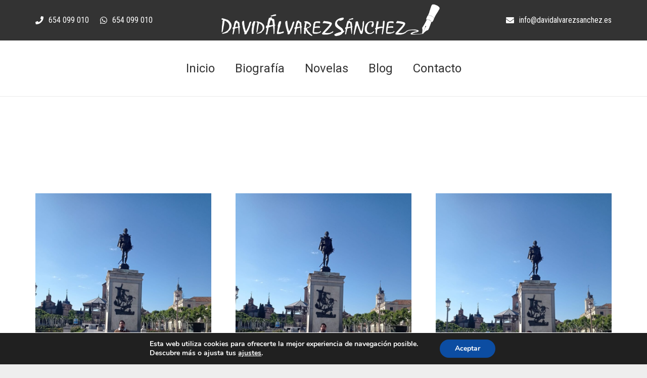

--- FILE ---
content_type: text/html; charset=UTF-8
request_url: https://davidalvarezsanchez.es/alcala-de-henares/
body_size: 15049
content:
<!DOCTYPE HTML>
<html class="" lang="es">
<head>
	<meta charset="UTF-8">
	<title>Alcalá de Henares | David Alvarez Sanchez</title>

<!-- All In One SEO Pack 3.7.0ob_start_detected [-1,-1] -->
<script type="application/ld+json" class="aioseop-schema">{"@context":"https://schema.org","@graph":[{"@type":"Organization","@id":"https://davidalvarezsanchez.es/#organization","url":"https://davidalvarezsanchez.es/","name":"David Alvarez Sanchez","sameAs":[]},{"@type":"WebSite","@id":"https://davidalvarezsanchez.es/#website","url":"https://davidalvarezsanchez.es/","name":"David Alvarez Sanchez","publisher":{"@id":"https://davidalvarezsanchez.es/#organization"},"potentialAction":{"@type":"SearchAction","target":"https://davidalvarezsanchez.es/?s={search_term_string}","query-input":"required name=search_term_string"}},{"@type":"WebPage","@id":"https://davidalvarezsanchez.es/alcala-de-henares/#webpage","url":"https://davidalvarezsanchez.es/alcala-de-henares/","inLanguage":"es","name":"Alcalá de Henares","isPartOf":{"@id":"https://davidalvarezsanchez.es/#website"},"breadcrumb":{"@id":"https://davidalvarezsanchez.es/alcala-de-henares/#breadcrumblist"},"image":{"@type":"ImageObject","@id":"https://davidalvarezsanchez.es/alcala-de-henares/#primaryimage","url":"https://davidalvarezsanchez.es/wp-content/uploads/2020/08/RINCONES-BLOG.jpg","width":2250,"height":1500},"primaryImageOfPage":{"@id":"https://davidalvarezsanchez.es/alcala-de-henares/#primaryimage"},"datePublished":"2024-07-09T07:13:56+00:00","dateModified":"2024-07-09T07:13:56+00:00"},{"@type":"Article","@id":"https://davidalvarezsanchez.es/alcala-de-henares/#article","isPartOf":{"@id":"https://davidalvarezsanchez.es/alcala-de-henares/#webpage"},"author":{"@id":"https://davidalvarezsanchez.es/author/david_alvarez_sanchez/#author"},"headline":"Alcalá de Henares","datePublished":"2024-07-09T07:13:56+00:00","dateModified":"2024-07-09T07:13:56+00:00","commentCount":0,"mainEntityOfPage":{"@id":"https://davidalvarezsanchez.es/alcala-de-henares/#webpage"},"publisher":{"@id":"https://davidalvarezsanchez.es/#organization"},"articleSection":"Rincones","image":{"@type":"ImageObject","@id":"https://davidalvarezsanchez.es/alcala-de-henares/#primaryimage","url":"https://davidalvarezsanchez.es/wp-content/uploads/2020/08/RINCONES-BLOG.jpg","width":2250,"height":1500}},{"@type":"Person","@id":"https://davidalvarezsanchez.es/author/david_alvarez_sanchez/#author","name":"David Álvarez Sánchez","sameAs":[],"image":{"@type":"ImageObject","@id":"https://davidalvarezsanchez.es/#personlogo","url":"https://secure.gravatar.com/avatar/0e632c83e9adba4f2af0b1632bfe1788?s=96&d=mm&r=g","width":96,"height":96,"caption":"David Álvarez Sánchez"}},{"@type":"BreadcrumbList","@id":"https://davidalvarezsanchez.es/alcala-de-henares/#breadcrumblist","itemListElement":[{"@type":"ListItem","position":1,"item":{"@type":"WebPage","@id":"https://davidalvarezsanchez.es/","url":"https://davidalvarezsanchez.es/","name":"David Alvarez Sanchez Escritor"}},{"@type":"ListItem","position":2,"item":{"@type":"WebPage","@id":"https://davidalvarezsanchez.es/alcala-de-henares/","url":"https://davidalvarezsanchez.es/alcala-de-henares/","name":"Alcalá de Henares"}}]}]}</script>
<link rel="canonical" href="https://davidalvarezsanchez.es/alcala-de-henares/" />
			<script type="text/javascript" >
				window.ga=window.ga||function(){(ga.q=ga.q||[]).push(arguments)};ga.l=+new Date;
				ga('create', 'UA-39741788-17', 'auto');
				// Plugins
				
				ga('send', 'pageview');
			</script>
			<script async src="https://www.google-analytics.com/analytics.js"></script>
			<!-- All In One SEO Pack -->
<link rel='dns-prefetch' href='//fonts.googleapis.com' />
<link rel='dns-prefetch' href='//s.w.org' />
<link rel="alternate" type="application/rss+xml" title="David Alvarez Sanchez &raquo; Feed" href="https://davidalvarezsanchez.es/feed/" />
<link rel="alternate" type="application/rss+xml" title="David Alvarez Sanchez &raquo; RSS de los comentarios" href="https://davidalvarezsanchez.es/comments/feed/" />
<link rel="alternate" type="application/rss+xml" title="David Alvarez Sanchez &raquo; Alcalá de Henares RSS de los comentarios" href="https://davidalvarezsanchez.es/alcala-de-henares/feed/" />
<meta name="viewport" content="width=device-width, initial-scale=1"><meta name="SKYPE_TOOLBAR" content="SKYPE_TOOLBAR_PARSER_COMPATIBLE"><meta name="theme-color" content="#f5f5f5"><meta property="og:title" content="Alcalá de Henares"><meta property="og:type" content="website"><meta property="og:url" content="https://davidalvarezsanchez.es/alcala-de-henares/"><meta property="og:image" content="https://davidalvarezsanchez.es/wp-content/uploads/2020/08/RINCONES-BLOG-1024x683.jpg">		<script type="text/javascript">
			window._wpemojiSettings = {"baseUrl":"https:\/\/s.w.org\/images\/core\/emoji\/12.0.0-1\/72x72\/","ext":".png","svgUrl":"https:\/\/s.w.org\/images\/core\/emoji\/12.0.0-1\/svg\/","svgExt":".svg","source":{"concatemoji":"https:\/\/davidalvarezsanchez.es\/wp-includes\/js\/wp-emoji-release.min.js?ver=5.2.21"}};
			!function(e,a,t){var n,r,o,i=a.createElement("canvas"),p=i.getContext&&i.getContext("2d");function s(e,t){var a=String.fromCharCode;p.clearRect(0,0,i.width,i.height),p.fillText(a.apply(this,e),0,0);e=i.toDataURL();return p.clearRect(0,0,i.width,i.height),p.fillText(a.apply(this,t),0,0),e===i.toDataURL()}function c(e){var t=a.createElement("script");t.src=e,t.defer=t.type="text/javascript",a.getElementsByTagName("head")[0].appendChild(t)}for(o=Array("flag","emoji"),t.supports={everything:!0,everythingExceptFlag:!0},r=0;r<o.length;r++)t.supports[o[r]]=function(e){if(!p||!p.fillText)return!1;switch(p.textBaseline="top",p.font="600 32px Arial",e){case"flag":return s([55356,56826,55356,56819],[55356,56826,8203,55356,56819])?!1:!s([55356,57332,56128,56423,56128,56418,56128,56421,56128,56430,56128,56423,56128,56447],[55356,57332,8203,56128,56423,8203,56128,56418,8203,56128,56421,8203,56128,56430,8203,56128,56423,8203,56128,56447]);case"emoji":return!s([55357,56424,55356,57342,8205,55358,56605,8205,55357,56424,55356,57340],[55357,56424,55356,57342,8203,55358,56605,8203,55357,56424,55356,57340])}return!1}(o[r]),t.supports.everything=t.supports.everything&&t.supports[o[r]],"flag"!==o[r]&&(t.supports.everythingExceptFlag=t.supports.everythingExceptFlag&&t.supports[o[r]]);t.supports.everythingExceptFlag=t.supports.everythingExceptFlag&&!t.supports.flag,t.DOMReady=!1,t.readyCallback=function(){t.DOMReady=!0},t.supports.everything||(n=function(){t.readyCallback()},a.addEventListener?(a.addEventListener("DOMContentLoaded",n,!1),e.addEventListener("load",n,!1)):(e.attachEvent("onload",n),a.attachEvent("onreadystatechange",function(){"complete"===a.readyState&&t.readyCallback()})),(n=t.source||{}).concatemoji?c(n.concatemoji):n.wpemoji&&n.twemoji&&(c(n.twemoji),c(n.wpemoji)))}(window,document,window._wpemojiSettings);
		</script>
		<style type="text/css">
img.wp-smiley,
img.emoji {
	display: inline !important;
	border: none !important;
	box-shadow: none !important;
	height: 1em !important;
	width: 1em !important;
	margin: 0 .07em !important;
	vertical-align: -0.1em !important;
	background: none !important;
	padding: 0 !important;
}
</style>
	<link rel='stylesheet' id='gtranslate-style-css'  href='https://davidalvarezsanchez.es/wp-content/plugins/gtranslate/gtranslate-style24.css?ver=5.2.21' type='text/css' media='all' />
<link rel='stylesheet' id='wp-block-library-css'  href='https://davidalvarezsanchez.es/wp-includes/css/dist/block-library/style.min.css?ver=5.2.21' type='text/css' media='all' />
<link rel='stylesheet' id='email-subscribers-css'  href='https://davidalvarezsanchez.es/wp-content/plugins/email-subscribers/lite/public/css/email-subscribers-public.css?ver=4.5.5' type='text/css' media='all' />
<link rel='stylesheet' id='rs-plugin-settings-css'  href='https://davidalvarezsanchez.es/wp-content/plugins/revslider/public/assets/css/settings.css?ver=5.4.8.3' type='text/css' media='all' />
<style id='rs-plugin-settings-inline-css' type='text/css'>
#rs-demo-id {}
</style>
<link rel='stylesheet' id='us-fonts-css'  href='https://fonts.googleapis.com/css?family=Roboto%3A400%2C700%7CRoboto+Condensed%3A400%2C700%7COpen+Sans%3A400%2C700&#038;display=swap&#038;ver=5.2.21' type='text/css' media='all' />
<!--[if lt IE 9]>
<link rel='stylesheet' id='vc_lte_ie9-css'  href='https://davidalvarezsanchez.es/wp-content/plugins/js_composer/assets/css/vc_lte_ie9.min.css?ver=6.0.3' type='text/css' media='screen' />
<![endif]-->
<link rel='stylesheet' id='scroll-triggered-boxes-css'  href='https://davidalvarezsanchez.es/wp-content/plugins/scroll-triggered-boxes/assets/css/styles.min.css?ver=2.2.1' type='text/css' media='all' />
<link rel='stylesheet' id='us-style-css'  href='//davidalvarezsanchez.es/wp-content/themes/Impreza/css/style.min.css?ver=6.1.2' type='text/css' media='all' />
<link rel='stylesheet' id='us-responsive-css'  href='//davidalvarezsanchez.es/wp-content/themes/Impreza/css/responsive.min.css?ver=6.1.2' type='text/css' media='all' />
<link rel='stylesheet' id='bsf-Defaults-css'  href='https://davidalvarezsanchez.es/wp-content/uploads/smile_fonts/Defaults/Defaults.css?ver=5.2.21' type='text/css' media='all' />
<link rel='stylesheet' id='moove_gdpr_frontend-css'  href='https://davidalvarezsanchez.es/wp-content/plugins/gdpr-cookie-compliance/dist/styles/gdpr-main.css?ver=4.2.5' type='text/css' media='all' />
<script>if (document.location.protocol != "https:") {document.location = document.URL.replace(/^http:/i, "https:");}</script><script type='text/javascript' src='https://davidalvarezsanchez.es/wp-includes/js/jquery/jquery.js?ver=1.12.4-wp'></script>
<script type='text/javascript'>
/* <![CDATA[ */
var es_data = {"messages":{"es_empty_email_notice":"Por favor, introduce tu direcci\u00f3n de correo electr\u00f3nico","es_rate_limit_notice":"Tienes que esperar algo de tiempo antes de volver a suscribirte.","es_single_optin_success_message":"Suscrito con \u00e9xito.","es_email_exists_notice":"\u00a1La direcci\u00f3n de correo electr\u00f3nico ya existe!","es_unexpected_error_notice":"Ups... Ha ocurrido un error inesperado.","es_invalid_email_notice":"DIrecci\u00f3n de correo electr\u00f3nico no v\u00e1lida","es_try_later_notice":"Por favor, vuelve a intentarlo pasados unos minutos"},"es_ajax_url":"https:\/\/davidalvarezsanchez.es\/wp-admin\/admin-ajax.php"};
/* ]]> */
</script>
<script type='text/javascript' src='https://davidalvarezsanchez.es/wp-content/plugins/email-subscribers/lite/public/js/email-subscribers-public.js?ver=4.5.5'></script>
<script type='text/javascript' src='https://davidalvarezsanchez.es/wp-content/plugins/revslider/public/assets/js/jquery.themepunch.tools.min.js?ver=5.4.8.3'></script>
<script type='text/javascript' src='https://davidalvarezsanchez.es/wp-content/plugins/revslider/public/assets/js/jquery.themepunch.revolution.min.js?ver=5.4.8.3'></script>
<link rel='https://api.w.org/' href='https://davidalvarezsanchez.es/wp-json/' />
<link rel="EditURI" type="application/rsd+xml" title="RSD" href="https://davidalvarezsanchez.es/xmlrpc.php?rsd" />
<link rel="wlwmanifest" type="application/wlwmanifest+xml" href="https://davidalvarezsanchez.es/wp-includes/wlwmanifest.xml" /> 
<link rel='prev' title='Omar Leonard Bon ¨ Detrás de los muros del convento ¨' href='https://davidalvarezsanchez.es/omar-leonard-bon-%c2%a8-detras-de-los-muros-del-convento-%c2%a8/' />
<link rel='next' title='Feria del libro de Alcalá de Henares &#8211; Parte 1' href='https://davidalvarezsanchez.es/feria-del-libro-de-alcala-de-henares-parte-1-5/' />
<meta name="generator" content="WordPress 5.2.21" />
<link rel='shortlink' href='https://davidalvarezsanchez.es/?p=19024' />
<link rel="alternate" type="application/json+oembed" href="https://davidalvarezsanchez.es/wp-json/oembed/1.0/embed?url=https%3A%2F%2Fdavidalvarezsanchez.es%2Falcala-de-henares%2F" />
<link rel="alternate" type="text/xml+oembed" href="https://davidalvarezsanchez.es/wp-json/oembed/1.0/embed?url=https%3A%2F%2Fdavidalvarezsanchez.es%2Falcala-de-henares%2F&#038;format=xml" />
	<script>
		if (!/Android|webOS|iPhone|iPad|iPod|BlackBerry|IEMobile|Opera Mini/i.test(navigator.userAgent)) {
			var root = document.getElementsByTagName('html')[0]
			root.className += " no-touch";
		}
	</script>
			<style type="text/css">.recentcomments a{display:inline !important;padding:0 !important;margin:0 !important;}</style>
		<meta name="generator" content="Powered by WPBakery Page Builder - drag and drop page builder for WordPress."/>
<meta name="generator" content="Powered by Slider Revolution 5.4.8.3 - responsive, Mobile-Friendly Slider Plugin for WordPress with comfortable drag and drop interface." />
<style type="text/css">
/* Custom Styles for Box 1897 */
.stb-1897 {
background: #ffffff !important;
border-color: #dd7575 !important;
border-width: 4px !important;
max-width: 600px;
@media ( max-width: 600px ) { #stb-1897 { display: none !important; } }
}

</style>

<style id="gdpr_cookie_compliance_inline_styles" type='text/css'>
	#moove_gdpr_cookie_modal,#moove_gdpr_cookie_info_bar,.gdpr_cookie_settings_shortcode_content{font-family:Nunito,sans-serif}#moove_gdpr_save_popup_settings_button{background-color:#373737;color:#fff}#moove_gdpr_save_popup_settings_button:hover{background-color:#000}#moove_gdpr_cookie_info_bar .moove-gdpr-info-bar-container .moove-gdpr-info-bar-content a.mgbutton,#moove_gdpr_cookie_info_bar .moove-gdpr-info-bar-container .moove-gdpr-info-bar-content button.mgbutton{background-color:#0c4da2}#moove_gdpr_cookie_modal .moove-gdpr-modal-content .moove-gdpr-modal-footer-content .moove-gdpr-button-holder a.mgbutton,#moove_gdpr_cookie_modal .moove-gdpr-modal-content .moove-gdpr-modal-footer-content .moove-gdpr-button-holder button.mgbutton,.gdpr_cookie_settings_shortcode_content .gdpr-shr-button.button-green{background-color:#0c4da2;border-color:#0c4da2}#moove_gdpr_cookie_modal .moove-gdpr-modal-content .moove-gdpr-modal-footer-content .moove-gdpr-button-holder a.mgbutton:hover,#moove_gdpr_cookie_modal .moove-gdpr-modal-content .moove-gdpr-modal-footer-content .moove-gdpr-button-holder button.mgbutton:hover,.gdpr_cookie_settings_shortcode_content .gdpr-shr-button.button-green:hover{background-color:#fff;color:#0c4da2}#moove_gdpr_cookie_modal .moove-gdpr-modal-content .moove-gdpr-modal-close i,#moove_gdpr_cookie_modal .moove-gdpr-modal-content .moove-gdpr-modal-close span.gdpr-icon{background-color:#0c4da2;border:1px solid #0c4da2}#moove_gdpr_cookie_modal .moove-gdpr-modal-content .moove-gdpr-modal-close i:hover,#moove_gdpr_cookie_modal .moove-gdpr-modal-content .moove-gdpr-modal-close span.gdpr-icon:hover{color:#0c4da2}#moove_gdpr_cookie_modal .moove-gdpr-modal-content .moove-gdpr-modal-left-content #moove-gdpr-menu li.menu-item-selected a span.gdpr-icon,#moove_gdpr_cookie_modal .moove-gdpr-modal-content .moove-gdpr-modal-left-content #moove-gdpr-menu li.menu-item-selected button span.gdpr-icon{color:inherit}#moove_gdpr_cookie_modal .moove-gdpr-modal-content .moove-gdpr-modal-left-content #moove-gdpr-menu li:hover a,#moove_gdpr_cookie_modal .moove-gdpr-modal-content .moove-gdpr-modal-left-content #moove-gdpr-menu li:hover button{color:#000}#moove_gdpr_cookie_modal .moove-gdpr-modal-content .moove-gdpr-modal-left-content #moove-gdpr-menu li a span.gdpr-icon,#moove_gdpr_cookie_modal .moove-gdpr-modal-content .moove-gdpr-modal-left-content #moove-gdpr-menu li button span.gdpr-icon{color:inherit}#moove_gdpr_cookie_modal .gdpr-acc-link{line-height:0;font-size:0;color:transparent;position:absolute}#moove_gdpr_cookie_modal .moove-gdpr-modal-content .moove-gdpr-modal-close:hover i,#moove_gdpr_cookie_modal .moove-gdpr-modal-content .moove-gdpr-modal-left-content #moove-gdpr-menu li a,#moove_gdpr_cookie_modal .moove-gdpr-modal-content .moove-gdpr-modal-left-content #moove-gdpr-menu li button,#moove_gdpr_cookie_modal .moove-gdpr-modal-content .moove-gdpr-modal-left-content #moove-gdpr-menu li button i,#moove_gdpr_cookie_modal .moove-gdpr-modal-content .moove-gdpr-modal-left-content #moove-gdpr-menu li a i,#moove_gdpr_cookie_modal .moove-gdpr-modal-content .moove-gdpr-tab-main .moove-gdpr-tab-main-content a:hover,#moove_gdpr_cookie_info_bar.moove-gdpr-dark-scheme .moove-gdpr-info-bar-container .moove-gdpr-info-bar-content a.mgbutton:hover,#moove_gdpr_cookie_info_bar.moove-gdpr-dark-scheme .moove-gdpr-info-bar-container .moove-gdpr-info-bar-content button.mgbutton:hover,#moove_gdpr_cookie_info_bar.moove-gdpr-dark-scheme .moove-gdpr-info-bar-container .moove-gdpr-info-bar-content a:hover,#moove_gdpr_cookie_info_bar.moove-gdpr-dark-scheme .moove-gdpr-info-bar-container .moove-gdpr-info-bar-content button:hover,#moove_gdpr_cookie_info_bar.moove-gdpr-dark-scheme .moove-gdpr-info-bar-container .moove-gdpr-info-bar-content span.change-settings-button:hover{color:#0c4da2}#moove_gdpr_cookie_modal .moove-gdpr-modal-content .moove-gdpr-modal-left-content #moove-gdpr-menu li.menu-item-selected a,#moove_gdpr_cookie_modal .moove-gdpr-modal-content .moove-gdpr-modal-left-content #moove-gdpr-menu li.menu-item-selected button{color:#000}#moove_gdpr_cookie_modal .moove-gdpr-modal-content .moove-gdpr-modal-left-content #moove-gdpr-menu li.menu-item-selected a i,#moove_gdpr_cookie_modal .moove-gdpr-modal-content .moove-gdpr-modal-left-content #moove-gdpr-menu li.menu-item-selected button i{color:#000}#moove_gdpr_cookie_modal.lity-hide{display:none}</style><script type="text/javascript">function setREVStartSize(e){									
						try{ e.c=jQuery(e.c);var i=jQuery(window).width(),t=9999,r=0,n=0,l=0,f=0,s=0,h=0;
							if(e.responsiveLevels&&(jQuery.each(e.responsiveLevels,function(e,f){f>i&&(t=r=f,l=e),i>f&&f>r&&(r=f,n=e)}),t>r&&(l=n)),f=e.gridheight[l]||e.gridheight[0]||e.gridheight,s=e.gridwidth[l]||e.gridwidth[0]||e.gridwidth,h=i/s,h=h>1?1:h,f=Math.round(h*f),"fullscreen"==e.sliderLayout){var u=(e.c.width(),jQuery(window).height());if(void 0!=e.fullScreenOffsetContainer){var c=e.fullScreenOffsetContainer.split(",");if (c) jQuery.each(c,function(e,i){u=jQuery(i).length>0?u-jQuery(i).outerHeight(!0):u}),e.fullScreenOffset.split("%").length>1&&void 0!=e.fullScreenOffset&&e.fullScreenOffset.length>0?u-=jQuery(window).height()*parseInt(e.fullScreenOffset,0)/100:void 0!=e.fullScreenOffset&&e.fullScreenOffset.length>0&&(u-=parseInt(e.fullScreenOffset,0))}f=u}else void 0!=e.minHeight&&f<e.minHeight&&(f=e.minHeight);e.c.closest(".rev_slider_wrapper").css({height:f})					
						}catch(d){console.log("Failure at Presize of Slider:"+d)}						
					};</script>
<noscript><style> .wpb_animate_when_almost_visible { opacity: 1; }</style></noscript>		<style id="us-theme-options-css">@font-face{font-family:'Font Awesome 5 Brands';font-display:block;font-style:normal;font-weight:normal;src:url("https://davidalvarezsanchez.es/wp-content/themes/Impreza/fonts/fa-brands-400.woff2") format("woff2"),url("https://davidalvarezsanchez.es/wp-content/themes/Impreza/fonts/fa-brands-400.woff") format("woff")}.fab{font-family:'Font Awesome 5 Brands'}@font-face{font-family:'fontawesome';font-display:block;font-style:normal;font-weight:300;src:url("https://davidalvarezsanchez.es/wp-content/themes/Impreza/fonts/fa-light-300.woff2") format("woff2"),url("https://davidalvarezsanchez.es/wp-content/themes/Impreza/fonts/fa-light-300.woff") format("woff")}.fal{font-family:'fontawesome';font-weight:300}@font-face{font-family:'fontawesome';font-display:block;font-style:normal;font-weight:400;src:url("https://davidalvarezsanchez.es/wp-content/themes/Impreza/fonts/fa-regular-400.woff2") format("woff2"),url("https://davidalvarezsanchez.es/wp-content/themes/Impreza/fonts/fa-regular-400.woff") format("woff")}.far{font-family:'fontawesome';font-weight:400}@font-face{font-family:'fontawesome';font-display:block;font-style:normal;font-weight:900;src:url("https://davidalvarezsanchez.es/wp-content/themes/Impreza/fonts/fa-solid-900.woff2") format("woff2"),url("https://davidalvarezsanchez.es/wp-content/themes/Impreza/fonts/fa-solid-900.woff") format("woff")}.fa,.fas{font-family:'fontawesome';font-weight:900}.style_phone6-1>div{background-image:url(https://davidalvarezsanchez.es/wp-content/themes/Impreza/img/phone-6-black-real.png)}.style_phone6-2>div{background-image:url(https://davidalvarezsanchez.es/wp-content/themes/Impreza/img/phone-6-white-real.png)}.style_phone6-3>div{background-image:url(https://davidalvarezsanchez.es/wp-content/themes/Impreza/img/phone-6-black-flat.png)}.style_phone6-4>div{background-image:url(https://davidalvarezsanchez.es/wp-content/themes/Impreza/img/phone-6-white-flat.png)}.leaflet-default-icon-path{background-image:url(https://davidalvarezsanchez.es/wp-content/themes/Impreza/css/vendor/images/marker-icon.png)}html, .l-header .widget, .menu-item-object-us_page_block{font-family:'Roboto Condensed', sans-serif;font-weight:400;font-size:16px;line-height:25px}h1{font-family:'Roboto', sans-serif;font-weight:400;font-size:3rem;line-height:1.2;letter-spacing:0;margin-bottom:1.5rem}h2{font-family:'Roboto', sans-serif;font-weight:400;font-size:2rem;line-height:1.4;letter-spacing:0;margin-bottom:1.5rem}h3{font-family:'Roboto', sans-serif;font-weight:400;font-size:1.8rem;line-height:1.4;letter-spacing:0;margin-bottom:1.5rem}.widgettitle, .comment-reply-title, h4{font-family:'Roboto', sans-serif;font-weight:400;font-size:1.4rem;line-height:1.4;letter-spacing:0;margin-bottom:1.5rem}h5{font-family:'Roboto', sans-serif;font-weight:400;font-size:1.2rem;line-height:1.4;letter-spacing:0;margin-bottom:1.5rem}h6{font-family:'Roboto', sans-serif;font-weight:400;font-size:1rem;line-height:1.4;letter-spacing:0;margin-bottom:1.5rem}@media (max-width:767px){html{font-size:15px;line-height:25px}h1{font-size:2rem}h1.vc_custom_heading{font-size:2rem !important}h2{font-size:1.8rem}h2.vc_custom_heading{font-size:1.8rem !important}h3{font-size:1.6rem}h3.vc_custom_heading{font-size:1.6rem !important}h4,.widgettitle,.comment-reply-title{font-size:1.4rem}h4.vc_custom_heading{font-size:1.4rem !important}h5{font-size:1.2rem}h5.vc_custom_heading{font-size:1.2rem !important}h6{font-size:1rem}h6.vc_custom_heading{font-size:1rem !important}}body{background: #eee}body,.l-header.pos_fixed{min-width:1300px}.l-canvas.type_boxed,.l-canvas.type_boxed .l-subheader,.l-canvas.type_boxed .l-section.type_sticky,.l-canvas.type_boxed~.l-footer{max-width:1300px}.l-subheader-h,.l-section-h,.l-main .aligncenter,.w-tabs-section-content-h{max-width:1140px}.post-password-form{max-width:calc(1140px + 5rem)}@media screen and (max-width:1220px){.l-main .aligncenter{max-width:calc(100vw - 5rem)}}.g-cols .l-sidebar{width:28.03}.g-cols .l-content{width:71.97%}@media (max-width:767px){.g-cols.reversed{flex-direction:column-reverse}.g-cols>div:not([class*=" vc_col-"]){width:100%;margin:0 0 1rem}.g-cols.type_boxes>div,.g-cols.reversed>div:first-child,.g-cols:not(.reversed)>div:last-child,.g-cols>div.has-fill{margin-bottom:0}.vc_wp_custommenu.layout_hor,.align_center_xs,.align_center_xs .w-socials{text-align:center}.align_center_xs .w-hwrapper>*{margin:0.5rem 0;width:100%}}@media (min-width:768px){.l-section.for_sidebar.at_left>div>.g-cols{flex-direction:row-reverse}}button[type="submit"]:not(.w-btn),input[type="submit"]{font-weight:700;font-style:normal;text-transform:none;letter-spacing:0em;border-radius:0em;padding:0.8em 1.8em;background:#5c9bd4;border-color:#5c9bd4;color:#ffffff!important}button[type="submit"]:not(.w-btn):before,input[type="submit"]{border-width:2px}.no-touch button[type="submit"]:not(.w-btn):hover,.no-touch input[type="submit"]:hover{box-shadow:0 0em 0em rgba(0,0,0,0.2);background:transparent;border-color:#5c9bd4;color:#5c9bd4!important}.us-btn-style_1{font-family:'Roboto Condensed', sans-serif;font-weight:700;font-style:normal;text-transform:none;letter-spacing:0em;border-radius:0em;padding:0.8em 1.8em;background:#5c9bd4;border-color:#5c9bd4;color:#ffffff!important;box-shadow:0 0em 0em rgba(0,0,0,0.2)}.us-btn-style_1:before{border-width:2px}.no-touch .us-btn-style_1:hover{box-shadow:0 0em 0em rgba(0,0,0,0.2);background:transparent;border-color:#5c9bd4;color:#5c9bd4!important}.us-btn-style_2{font-family:'Roboto Condensed', sans-serif;font-weight:700;font-style:normal;text-transform:none;letter-spacing:0em;border-radius:0.3em;padding:0.8em 1.8em;background:#e8e8e8;border-color:transparent;color:#333333!important;box-shadow:0 0em 0em rgba(0,0,0,0.2)}.us-btn-style_2:before{border-width:2px}.no-touch .us-btn-style_2:hover{box-shadow:0 0em 0em rgba(0,0,0,0.2);background:#7049ba;border-color:transparent;color:#ffffff!important}a,button,input[type="submit"],.ui-slider-handle{outline:none !important}.w-header-show,.w-toplink{background:rgba(0,0,0,0.3)}body{-webkit-tap-highlight-color:rgba(26,26,26,0.2)}.l-subheader.at_top,.l-subheader.at_top .w-dropdown-list,.l-subheader.at_top .type_mobile .w-nav-list.level_1{background:#333333}.l-subheader.at_top,.l-subheader.at_top .w-dropdown.opened,.l-subheader.at_top .type_mobile .w-nav-list.level_1{color:#333}.no-touch .l-subheader.at_top a:hover,.no-touch .l-header.bg_transparent .l-subheader.at_top .w-dropdown.opened a:hover{color:#1a1a1a}.header_ver .l-header,.l-subheader.at_middle,.l-subheader.at_middle .w-dropdown-list,.l-subheader.at_middle .type_mobile .w-nav-list.level_1{background:#ffffff}.l-subheader.at_middle,.l-subheader.at_middle .w-dropdown.opened,.l-subheader.at_middle .type_mobile .w-nav-list.level_1{color:#333333}.no-touch .l-subheader.at_middle a:hover,.no-touch .l-header.bg_transparent .l-subheader.at_middle .w-dropdown.opened a:hover{color:#1a1a1a}.l-subheader.at_bottom,.l-subheader.at_bottom .w-dropdown-list,.l-subheader.at_bottom .type_mobile .w-nav-list.level_1{background:#f5f5f5}.l-subheader.at_bottom,.l-subheader.at_bottom .w-dropdown.opened,.l-subheader.at_bottom .type_mobile .w-nav-list.level_1{color:#333}.no-touch .l-subheader.at_bottom a:hover,.no-touch .l-header.bg_transparent .l-subheader.at_bottom .w-dropdown.opened a:hover{color:#f5f5f5}.l-header.bg_transparent:not(.sticky) .l-subheader{color:#fff}.no-touch .l-header.bg_transparent:not(.sticky) .w-text a:hover,.no-touch .l-header.bg_transparent:not(.sticky) .w-html a:hover,.no-touch .l-header.bg_transparent:not(.sticky) .w-dropdown a:hover,.no-touch .l-header.bg_transparent:not(.sticky) .type_desktop .menu-item.level_1:hover>.w-nav-anchor{color:#fff}.l-header.bg_transparent:not(.sticky) .w-nav-title:after{background:#fff}.w-search-form{background:#1a1a1a;color:#fff}.menu-item.level_1>.w-nav-anchor:focus,.no-touch .menu-item.level_1.opened>.w-nav-anchor,.no-touch .menu-item.level_1:hover>.w-nav-anchor{background:;color:#1a1a1a}.w-nav-title:after{background:#1a1a1a}.menu-item.level_1.current-menu-item>.w-nav-anchor,.menu-item.level_1.current-menu-parent>.w-nav-anchor,.menu-item.level_1.current-menu-ancestor>.w-nav-anchor{background:transparent;color:#1a1a1a}.l-header.bg_transparent:not(.sticky) .type_desktop .menu-item.level_1.current-menu-item>.w-nav-anchor,.l-header.bg_transparent:not(.sticky) .type_desktop .menu-item.level_1.current-menu-ancestor>.w-nav-anchor{background:transparent;color:#1a1a1a}.w-nav-list:not(.level_1){background:#fff;color:#333}.no-touch .menu-item:not(.level_1)>.w-nav-anchor:focus,.no-touch .menu-item:not(.level_1):hover>.w-nav-anchor{background:;color:#ad712b}.menu-item:not(.level_1).current-menu-item>.w-nav-anchor,.menu-item:not(.level_1).current-menu-parent>.w-nav-anchor,.menu-item:not(.level_1).current-menu-ancestor>.w-nav-anchor{background:transparent;color:#1a1a1a}.btn.menu-item>a{background: !important;color:#fff !important}.no-touch .btn.menu-item>a:hover{background:#1a1a1a !important;color:#fff !important}body.us_iframe,.l-preloader,.l-canvas,.l-footer,.l-popup-box-content,.g-filters.style_1 .g-filters-item.active,.w-pricing-item-h,.w-tabs.style_default .w-tabs-item.active,.no-touch .w-tabs.style_default .w-tabs-item.active:hover,.w-tabs.style_modern .w-tabs-item:after,.w-tabs.style_timeline .w-tabs-item,.w-tabs.style_timeline .w-tabs-section-header-h,.leaflet-popup-content-wrapper,.leaflet-popup-tip,.wpml-ls-statics-footer,.select2-selection__choice,.select2-search input{background:#fff}.w-iconbox.style_circle.color_contrast .w-iconbox-icon{color:#fff}input,textarea,select,.w-actionbox.color_light,.w-form-checkbox,.w-form-radio,.g-filters.style_1,.g-filters.style_2 .g-filters-item.active,.w-flipbox-front,.w-grid-none,.w-ibanner,.w-iconbox.style_circle.color_light .w-iconbox-icon,.w-pricing-item-header,.w-progbar-bar,.w-progbar.style_3 .w-progbar-bar:before,.w-progbar.style_3 .w-progbar-bar-count,.w-socials.style_solid .w-socials-item-link,.w-tabs.style_default .w-tabs-list,.no-touch .l-main .layout_ver .widget_nav_menu a:hover,.no-touch .owl-carousel.navpos_outside .owl-nav div:hover,.smile-icon-timeline-wrap .timeline-wrapper .timeline-block,.smile-icon-timeline-wrap .timeline-feature-item.feat-item,.wpml-ls-legacy-dropdown a,.wpml-ls-legacy-dropdown-click a,.tablepress .row-hover tr:hover td,.select2-selection,.select2-dropdown{background:#f5f5f5}.timeline-wrapper .timeline-post-right .ult-timeline-arrow l,.timeline-wrapper .timeline-post-left .ult-timeline-arrow l,.timeline-feature-item.feat-item .ult-timeline-arrow l{border-color:#f5f5f5}hr,td,th,.l-section,.vc_column_container,.vc_column-inner,.w-comments .children,.w-image,.w-pricing-item-h,.w-profile,.w-sharing-item,.w-tabs-list,.w-tabs-section,.widget_calendar #calendar_wrap,.l-main .widget_nav_menu .menu,.l-main .widget_nav_menu .menu-item a,.smile-icon-timeline-wrap .timeline-line{border-color:#e8e8e8}.w-separator.color_border,.w-iconbox.color_light .w-iconbox-icon{color:#e8e8e8}.w-flipbox-back,.w-iconbox.style_circle.color_light .w-iconbox-icon,.no-touch .wpml-ls-sub-menu a:hover{background:#e8e8e8}.w-iconbox.style_outlined.color_light .w-iconbox-icon,.w-person-links-item,.w-socials.style_outlined .w-socials-item-link,.pagination .page-numbers{box-shadow:0 0 0 2px #e8e8e8 inset}h1, h2, h3, h4, h5, h6,.w-counter.color_heading .w-counter-value{color:#1a1a1a}.w-progbar.color_heading .w-progbar-bar-h{background:#1a1a1a}input,textarea,select,.l-canvas,.l-footer,.l-popup-box-content,.w-form-row-field>i,.w-ibanner,.w-iconbox.color_light.style_circle .w-iconbox-icon,.w-tabs.style_timeline .w-tabs-item,.w-tabs.style_timeline .w-tabs-section-header-h,.leaflet-popup-content-wrapper,.leaflet-popup-tip,.select2-dropdown{color:#333}.w-iconbox.style_circle.color_contrast .w-iconbox-icon,.w-progbar.color_text .w-progbar-bar-h,.w-scroller-dot span{background:#333}.w-iconbox.style_outlined.color_contrast .w-iconbox-icon{box-shadow:0 0 0 2px #333 inset}.w-scroller-dot span{box-shadow:0 0 0 2px #333}a{color:#1a1a1a}.no-touch a:hover,.no-touch .tablepress .sorting:hover{color:#1a1a1a}.g-preloader,.l-main .w-contacts-item:before,.w-counter.color_primary .w-counter-value,.g-filters.style_1 .g-filters-item.active,.g-filters.style_3 .g-filters-item.active,.w-form-row.focused .w-form-row-field>i,.w-iconbox.color_primary .w-iconbox-icon,.w-separator.color_primary,.w-sharing.type_outlined.color_primary .w-sharing-item,.no-touch .w-sharing.type_simple.color_primary .w-sharing-item:hover .w-sharing-icon,.w-tabs.style_default .w-tabs-item.active,.w-tabs.style_trendy .w-tabs-item.active,.w-tabs-section.active .w-tabs-section-header,.tablepress .sorting_asc,.tablepress .sorting_desc,.highlight_primary{color:#1a1a1a}.l-section.color_primary,.us-btn-style_badge,.no-touch .post_navigation.layout_sided a:hover .post_navigation-item-arrow,.g-placeholder,.highlight_primary_bg,.w-actionbox.color_primary,.w-form-row input:checked + .w-form-checkbox,.w-form-row input:checked + .w-form-radio,.no-touch .g-filters.style_1 .g-filters-item:hover,.no-touch .g-filters.style_2 .g-filters-item:hover,.w-post-elm-placeholder,.w-iconbox.style_circle.color_primary .w-iconbox-icon,.no-touch .w-iconbox.style_circle .w-iconbox-icon:before,.no-touch .w-iconbox.style_outlined .w-iconbox-icon:before,.no-touch .w-person-links-item:before,.w-pricing-item.type_featured .w-pricing-item-header,.w-progbar.color_primary .w-progbar-bar-h,.w-sharing.type_solid.color_primary .w-sharing-item,.w-sharing.type_fixed.color_primary .w-sharing-item,.w-sharing.type_outlined.color_primary .w-sharing-item:before,.no-touch .w-sharing-tooltip .w-sharing-item:hover,.w-socials-item-link-hover,.w-tabs.style_modern .w-tabs-list,.w-tabs.style_trendy .w-tabs-item:after,.w-tabs.style_timeline .w-tabs-item:before,.w-tabs.style_timeline .w-tabs-section-header-h:before,.no-touch .w-header-show:hover,.no-touch .w-toplink.active:hover,.no-touch .pagination .page-numbers:before,.pagination .page-numbers.current,.l-main .widget_nav_menu .menu-item.current-menu-item>a,.rsThumb.rsNavSelected,.no-touch .tp-leftarrow.custom:before,.no-touch .tp-rightarrow.custom:before,.smile-icon-timeline-wrap .timeline-separator-text .sep-text,.smile-icon-timeline-wrap .timeline-wrapper .timeline-dot,.smile-icon-timeline-wrap .timeline-feature-item .timeline-dot,.select2-results__option--highlighted{background:#1a1a1a}.w-tabs.style_default .w-tabs-item.active,.owl-dot.active span,.rsBullet.rsNavSelected span,.tp-bullets.custom .tp-bullet{border-color:#1a1a1a}.l-main .w-contacts-item:before,.w-iconbox.color_primary.style_outlined .w-iconbox-icon,.w-sharing.type_outlined.color_primary .w-sharing-item,.w-tabs.style_timeline .w-tabs-item,.w-tabs.style_timeline .w-tabs-section-header-h{box-shadow:0 0 0 2px #1a1a1a inset}input:focus,textarea:focus,select:focus,.select2-container--focus .select2-selection{box-shadow:0 0 0 2px #1a1a1a}.no-touch .post_navigation.layout_simple a:hover .post_navigation-item-title,.w-counter.color_secondary .w-counter-value,.w-iconbox.color_secondary .w-iconbox-icon,.w-separator.color_secondary,.w-sharing.type_outlined.color_secondary .w-sharing-item,.no-touch .w-sharing.type_simple.color_secondary .w-sharing-item:hover .w-sharing-icon,.highlight_secondary{color:#7049ba}.l-section.color_secondary,.w-actionbox.color_secondary,.no-touch .us-btn-style_badge:hover,.w-iconbox.style_circle.color_secondary .w-iconbox-icon,.w-progbar.color_secondary .w-progbar-bar-h,.w-sharing.type_solid.color_secondary .w-sharing-item,.w-sharing.type_fixed.color_secondary .w-sharing-item,.w-sharing.type_outlined.color_secondary .w-sharing-item:before,.highlight_secondary_bg{background:#7049ba}.w-separator.color_secondary{border-color:#7049ba}.w-iconbox.color_secondary.style_outlined .w-iconbox-icon,.w-sharing.type_outlined.color_secondary .w-sharing-item{box-shadow:0 0 0 2px #7049ba inset}blockquote:before,.w-form-row-description,.l-main .post-author-website,.l-main .w-profile-link.for_logout,.l-main .widget_tag_cloud,.highlight_faded{color:#999}.l-section.color_alternate,.color_alternate .g-filters.style_1 .g-filters-item.active,.color_alternate .w-pricing-item-h,.color_alternate .w-tabs.style_default .w-tabs-item.active,.color_alternate .w-tabs.style_modern .w-tabs-item:after,.no-touch .color_alternate .w-tabs.style_default .w-tabs-item.active:hover,.color_alternate .w-tabs.style_timeline .w-tabs-item,.color_alternate .w-tabs.style_timeline .w-tabs-section-header-h{background:#f5f5f5}.color_alternate .w-iconbox.style_circle.color_contrast .w-iconbox-icon{color:#f5f5f5}.color_alternate input:not([type="submit"]),.color_alternate textarea,.color_alternate select,.color_alternate .w-form-checkbox,.color_alternate .w-form-radio,.color_alternate .g-filters.style_1,.color_alternate .g-filters.style_2 .g-filters-item.active,.color_alternate .w-grid-none,.color_alternate .w-iconbox.style_circle.color_light .w-iconbox-icon,.color_alternate .w-pricing-item-header,.color_alternate .w-progbar-bar,.color_alternate .w-socials.style_solid .w-socials-item-link,.color_alternate .w-tabs.style_default .w-tabs-list,.color_alternate .ginput_container_creditcard{background:#fff}.l-section.color_alternate,.color_alternate td,.color_alternate th,.color_alternate .vc_column_container,.color_alternate .vc_column-inner,.color_alternate .w-comments .children,.color_alternate .w-image,.color_alternate .w-pricing-item-h,.color_alternate .w-profile,.color_alternate .w-sharing-item,.color_alternate .w-tabs-list,.color_alternate .w-tabs-section{border-color:#ddd}.color_alternate .w-separator.color_border,.color_alternate .w-iconbox.color_light .w-iconbox-icon{color:#ddd}.color_alternate .w-iconbox.style_circle.color_light .w-iconbox-icon{background:#ddd}.color_alternate .w-iconbox.style_outlined.color_light .w-iconbox-icon,.color_alternate .w-person-links-item,.color_alternate .w-socials.style_outlined .w-socials-item-link,.color_alternate .pagination .page-numbers{box-shadow:0 0 0 2px #ddd inset}.l-section.color_alternate h1,.l-section.color_alternate h2,.l-section.color_alternate h3,.l-section.color_alternate h4,.l-section.color_alternate h5,.l-section.color_alternate h6,.l-section.color_alternate .w-counter-value{color:#1a1a1a}.color_alternate .w-progbar.color_contrast .w-progbar-bar-h{background:#1a1a1a}.l-section.color_alternate,.color_alternate input,.color_alternate textarea,.color_alternate select,.color_alternate .w-form-row-field>i,.color_alternate .w-iconbox.color_contrast .w-iconbox-icon,.color_alternate .w-iconbox.color_light.style_circle .w-iconbox-icon,.color_alternate .w-tabs.style_timeline .w-tabs-item,.color_alternate .w-tabs.style_timeline .w-tabs-section-header-h{color:#333}.color_alternate .w-iconbox.style_circle.color_contrast .w-iconbox-icon{background:#333}.color_alternate .w-iconbox.style_outlined.color_contrast .w-iconbox-icon{box-shadow:0 0 0 2px #333 inset}.color_alternate a{color:#e95095}.no-touch .color_alternate a:hover{color:#7049ba}.color_alternate .highlight_primary,.l-main .color_alternate .w-contacts-item:before,.color_alternate .w-counter.color_primary .w-counter-value,.color_alternate .g-preloader,.color_alternate .g-filters.style_1 .g-filters-item.active,.color_alternate .g-filters.style_3 .g-filters-item.active,.color_alternate .w-form-row.focused .w-form-row-field>i,.color_alternate .w-iconbox.color_primary .w-iconbox-icon,.color_alternate .w-separator.color_primary,.color_alternate .w-tabs.style_default .w-tabs-item.active,.color_alternate .w-tabs.style_trendy .w-tabs-item.active,.color_alternate .w-tabs-section.active .w-tabs-section-header{color:#e95095}.color_alternate .highlight_primary_bg,.color_alternate .w-actionbox.color_primary,.no-touch .color_alternate .g-filters.style_1 .g-filters-item:hover,.no-touch .color_alternate .g-filters.style_2 .g-filters-item:hover,.color_alternate .w-iconbox.style_circle.color_primary .w-iconbox-icon,.no-touch .color_alternate .w-iconbox.style_circle .w-iconbox-icon:before,.no-touch .color_alternate .w-iconbox.style_outlined .w-iconbox-icon:before,.color_alternate .w-pricing-item.type_featured .w-pricing-item-header,.color_alternate .w-progbar.color_primary .w-progbar-bar-h,.color_alternate .w-tabs.style_modern .w-tabs-list,.color_alternate .w-tabs.style_trendy .w-tabs-item:after,.color_alternate .w-tabs.style_timeline .w-tabs-item:before,.color_alternate .w-tabs.style_timeline .w-tabs-section-header-h:before,.no-touch .color_alternate .pagination .page-numbers:before,.color_alternate .pagination .page-numbers.current{background:#e95095}.color_alternate .w-tabs.style_default .w-tabs-item.active,.no-touch .color_alternate .w-tabs.style_default .w-tabs-item.active:hover{border-color:#e95095}.l-main .color_alternate .w-contacts-item:before,.color_alternate .w-iconbox.color_primary.style_outlined .w-iconbox-icon,.color_alternate .w-tabs.style_timeline .w-tabs-item,.color_alternate .w-tabs.style_timeline .w-tabs-section-header-h{box-shadow:0 0 0 2px #e95095 inset}.color_alternate input:focus,.color_alternate textarea:focus,.color_alternate select:focus{box-shadow:0 0 0 2px #e95095}.color_alternate .highlight_secondary,.color_alternate .w-counter.color_secondary .w-counter-value,.color_alternate .w-iconbox.color_secondary .w-iconbox-icon,.color_alternate .w-separator.color_secondary{color:#7049ba}.color_alternate .highlight_secondary_bg,.color_alternate .w-actionbox.color_secondary,.color_alternate .w-iconbox.style_circle.color_secondary .w-iconbox-icon,.color_alternate .w-progbar.color_secondary .w-progbar-bar-h{background:#7049ba}.color_alternate .w-iconbox.color_secondary.style_outlined .w-iconbox-icon{box-shadow:0 0 0 2px #7049ba inset}.color_alternate .highlight_faded,.color_alternate .w-profile-link.for_logout{color:#999}.color_footer-top{background:#ffffff}.color_footer-top input:not([type="submit"]),.color_footer-top textarea,.color_footer-top select,.color_footer-top .w-form-checkbox,.color_footer-top .w-form-radio,.color_footer-top .w-socials.style_solid .w-socials-item-link{background:#ffffff}.color_footer-top,.color_footer-top td,.color_footer-top th,.color_footer-top .vc_column_container,.color_footer-top .vc_column-inner,.color_footer-top .w-image,.color_footer-top .w-pricing-item-h,.color_footer-top .w-profile,.color_footer-top .w-sharing-item,.color_footer-top .w-tabs-list,.color_footer-top .w-tabs-section{border-color:#282828}.color_footer-top .w-separator.color_border{color:#282828}.color_footer-top .w-socials.style_outlined .w-socials-item-link{box-shadow:0 0 0 2px #282828 inset}.color_footer-top{color:#333333}.color_footer-top a{color:#999999}.no-touch .color_footer-top a:hover,.color_footer-top .w-form-row.focused .w-form-row-field>i{color:#1a1a1a}.color_footer-top input:focus,.color_footer-top textarea:focus,.color_footer-top select:focus{box-shadow:0 0 0 2px #1a1a1a}.color_footer-bottom{background:#ffffff}.color_footer-bottom input:not([type="submit"]),.color_footer-bottom textarea,.color_footer-bottom select,.color_footer-bottom .w-form-checkbox,.color_footer-bottom .w-form-radio,.color_footer-bottom .w-socials.style_solid .w-socials-item-link{background:#ffffff}.color_footer-bottom,.color_footer-bottom td,.color_footer-bottom th,.color_footer-bottom .vc_column_container,.color_footer-bottom .vc_column-inner,.color_footer-bottom .w-image,.color_footer-bottom .w-pricing-item-h,.color_footer-bottom .w-profile,.color_footer-bottom .w-sharing-item,.color_footer-bottom .w-tabs-list,.color_footer-bottom .w-tabs-section{border-color:#333}.color_footer-bottom .w-separator.color_border{color:#333}.color_footer-bottom .w-socials.style_outlined .w-socials-item-link{box-shadow:0 0 0 2px #333 inset}.color_footer-bottom{color:#333333}.color_footer-bottom a{color:#999999}.no-touch .color_footer-bottom a:hover,.color_footer-bottom .w-form-row.focused .w-form-row-field>i{color:#1a1a1a}.color_footer-bottom input:focus,.color_footer-bottom textarea:focus,.color_footer-bottom select:focus{box-shadow:0 0 0 2px #1a1a1a}</style>
				<style id="us-header-css">@media (min-width:900px){.hidden_for_default{display:none !important}.l-subheader.at_bottom{display:none}.l-header{position:relative;z-index:111;width:100%}.l-subheader{margin:0 auto}.l-subheader.width_full{padding-left:1.5rem;padding-right:1.5rem}.l-subheader-h{display:flex;align-items:center;position:relative;margin:0 auto;height:inherit}.w-header-show{display:none}.l-header.pos_fixed{position:fixed;left:0}.l-header.pos_fixed:not(.notransition) .l-subheader{transition-property:transform, background, box-shadow, line-height, height;transition-duration:0.3s;transition-timing-function:cubic-bezier(.78,.13,.15,.86)}.l-header.bg_transparent:not(.sticky) .l-subheader{box-shadow:none !important;background:none}.l-header.bg_transparent~.l-main .l-section.width_full.height_auto:first-child{padding-top:0 !important;padding-bottom:0 !important}.l-header.pos_static.bg_transparent{position:absolute;left:0}.l-subheader.width_full .l-subheader-h{max-width:none !important}.headerinpos_above .l-header.pos_fixed{overflow:hidden;transition:transform 0.3s;transform:translate3d(0,-100%,0)}.headerinpos_above .l-header.pos_fixed.sticky{overflow:visible;transform:none}.headerinpos_above .l-header.pos_fixed~.l-section,.headerinpos_above .l-header.pos_fixed~.l-main,.headerinpos_above .l-header.pos_fixed~.l-main .l-section:first-child{padding-top:0 !important}.l-header.shadow_thin .l-subheader.at_middle,.l-header.shadow_thin .l-subheader.at_bottom,.l-header.shadow_none.sticky .l-subheader.at_middle,.l-header.shadow_none.sticky .l-subheader.at_bottom{box-shadow:0 1px 0 rgba(0,0,0,0.08)}.l-header.shadow_wide .l-subheader.at_middle,.l-header.shadow_wide .l-subheader.at_bottom{box-shadow:0 3px 5px -1px rgba(0,0,0,0.1), 0 2px 1px -1px rgba(0,0,0,0.05)}.headerinpos_bottom .l-header.pos_fixed:not(.sticky) .w-dropdown-list{top:auto;bottom:-0.4em;padding-top:0.4em;padding-bottom:2.4em}.header_hor .l-subheader-cell>.w-cart{margin-left:0;margin-right:0}.l-subheader.at_top{line-height:80px;height:80px}.l-header.sticky .l-subheader.at_top{line-height:0px;height:0px;overflow:hidden}.l-subheader.at_middle{line-height:110px;height:110px}.l-header.sticky .l-subheader.at_middle{line-height:60px;height:60px}.l-subheader.at_bottom{line-height:50px;height:50px}.l-header.sticky .l-subheader.at_bottom{line-height:50px;height:50px}.l-subheader.with_centering .l-subheader-cell.at_left,.l-subheader.with_centering .l-subheader-cell.at_right{flex-basis:100px}.l-header.pos_fixed~.l-main>.l-section:first-of-type,.l-header.pos_fixed~.l-main>.l-section-gap:nth-child(2),.headerinpos_below .l-header.pos_fixed~.l-main>.l-section:nth-of-type(2),.l-header.pos_static.bg_transparent~.l-main>.l-section:first-of-type{padding-top:190px}.headerinpos_bottom .l-header.pos_fixed~.l-main>.l-section:first-of-type{padding-bottom:190px}.l-header.bg_transparent~.l-main .l-section.valign_center:first-of-type>.l-section-h{top:-95px}.headerinpos_bottom .l-header.pos_fixed.bg_transparent~.l-main .l-section.valign_center:first-of-type>.l-section-h{top:95px}.menu-item-object-us_page_block{max-height:calc(100vh - 190px)}.l-header.pos_fixed~.l-main .l-section.height_full:not(:first-of-type){min-height:calc(100vh - 60px)}.admin-bar .l-header.pos_fixed~.l-main .l-section.height_full:not(:first-of-type){min-height:calc(100vh - 92px)}.l-header.pos_static.bg_solid~.l-main .l-section.height_full:first-of-type{min-height:calc(100vh - 190px)}.l-header.pos_fixed~.l-main .l-section.sticky{top:60px}.admin-bar .l-header.pos_fixed~.l-main .l-section.sticky{top:92px}.l-header.pos_fixed.sticky~.l-main .l-section.type_sticky:first-of-type{padding-top:60px}.headerinpos_below .l-header.pos_fixed:not(.sticky){position:absolute;top:100%}.headerinpos_bottom .l-header.pos_fixed:not(.sticky){position:absolute;bottom:0}.headerinpos_below .l-header.pos_fixed~.l-main>.l-section:first-of-type,.headerinpos_bottom .l-header.pos_fixed~.l-main>.l-section:first-of-type{padding-top:0 !important}.headerinpos_below .l-header.pos_fixed~.l-main .l-section.height_full:nth-of-type(2){min-height:100vh}.admin-bar.headerinpos_below .l-header.pos_fixed~.l-main .l-section.height_full:nth-of-type(2){min-height:calc(100vh - 32px)}.headerinpos_bottom .l-header.pos_fixed:not(.sticky) .w-cart-dropdown,.headerinpos_bottom .l-header.pos_fixed:not(.sticky) .w-nav.type_desktop .w-nav-list.level_2{bottom:100%;transform-origin:0 100%}.headerinpos_bottom .l-header.pos_fixed:not(.sticky) .w-nav.type_mobile.m_layout_dropdown .w-nav-list.level_1{top:auto;bottom:100%;box-shadow:0 -3px 3px rgba(0,0,0,0.1)}.headerinpos_bottom .l-header.pos_fixed:not(.sticky) .w-nav.type_desktop .w-nav-list.level_3,.headerinpos_bottom .l-header.pos_fixed:not(.sticky) .w-nav.type_desktop .w-nav-list.level_4{top:auto;bottom:0;transform-origin:0 100%}}@media (min-width:600px) and (max-width:899px){.hidden_for_tablets{display:none !important}.l-subheader.at_bottom{display:none}.l-header{position:relative;z-index:111;width:100%}.l-subheader{margin:0 auto}.l-subheader.width_full{padding-left:1.5rem;padding-right:1.5rem}.l-subheader-h{display:flex;align-items:center;position:relative;margin:0 auto;height:inherit}.w-header-show{display:none}.l-header.pos_fixed{position:fixed;left:0}.l-header.pos_fixed:not(.notransition) .l-subheader{transition-property:transform, background, box-shadow, line-height, height;transition-duration:0.3s;transition-timing-function:cubic-bezier(.78,.13,.15,.86)}.l-header.bg_transparent:not(.sticky) .l-subheader{box-shadow:none !important;background:none}.l-header.bg_transparent~.l-main .l-section.width_full.height_auto:first-child{padding-top:0 !important;padding-bottom:0 !important}.l-header.pos_static.bg_transparent{position:absolute;left:0}.l-subheader.width_full .l-subheader-h{max-width:none !important}.headerinpos_above .l-header.pos_fixed{overflow:hidden;transition:transform 0.3s;transform:translate3d(0,-100%,0)}.headerinpos_above .l-header.pos_fixed.sticky{overflow:visible;transform:none}.headerinpos_above .l-header.pos_fixed~.l-section,.headerinpos_above .l-header.pos_fixed~.l-main,.headerinpos_above .l-header.pos_fixed~.l-main .l-section:first-child{padding-top:0 !important}.l-header.shadow_thin .l-subheader.at_middle,.l-header.shadow_thin .l-subheader.at_bottom,.l-header.shadow_none.sticky .l-subheader.at_middle,.l-header.shadow_none.sticky .l-subheader.at_bottom{box-shadow:0 1px 0 rgba(0,0,0,0.08)}.l-header.shadow_wide .l-subheader.at_middle,.l-header.shadow_wide .l-subheader.at_bottom{box-shadow:0 3px 5px -1px rgba(0,0,0,0.1), 0 2px 1px -1px rgba(0,0,0,0.05)}.headerinpos_bottom .l-header.pos_fixed:not(.sticky) .w-dropdown-list{top:auto;bottom:-0.4em;padding-top:0.4em;padding-bottom:2.4em}.header_hor .l-subheader-cell>.w-cart{margin-left:0;margin-right:0}.l-subheader.at_top{line-height:40px;height:40px}.l-header.sticky .l-subheader.at_top{line-height:0px;height:0px;overflow:hidden}.l-subheader.at_middle{line-height:80px;height:80px}.l-header.sticky .l-subheader.at_middle{line-height:60px;height:60px}.l-subheader.at_bottom{line-height:50px;height:50px}.l-header.sticky .l-subheader.at_bottom{line-height:50px;height:50px}.l-header.pos_fixed~.l-main>.l-section:first-of-type,.l-header.pos_fixed~.l-main>.l-section-gap:nth-child(2),.headerinpos_below .l-header.pos_fixed~.l-main>.l-section:nth-of-type(2),.l-header.pos_static.bg_transparent~.l-main>.l-section:first-of-type{padding-top:120px}.l-header.pos_fixed~.l-main .l-section.sticky{top:60px}.l-header.pos_fixed.sticky~.l-main .l-section.type_sticky:first-of-type{padding-top:60px}}@media (max-width:599px){.hidden_for_mobiles{display:none !important}.l-subheader.at_bottom{display:none}.l-header{position:relative;z-index:111;width:100%}.l-subheader{margin:0 auto}.l-subheader.width_full{padding-left:1.5rem;padding-right:1.5rem}.l-subheader-h{display:flex;align-items:center;position:relative;margin:0 auto;height:inherit}.w-header-show{display:none}.l-header.pos_fixed{position:fixed;left:0}.l-header.pos_fixed:not(.notransition) .l-subheader{transition-property:transform, background, box-shadow, line-height, height;transition-duration:0.3s;transition-timing-function:cubic-bezier(.78,.13,.15,.86)}.l-header.bg_transparent:not(.sticky) .l-subheader{box-shadow:none !important;background:none}.l-header.bg_transparent~.l-main .l-section.width_full.height_auto:first-child{padding-top:0 !important;padding-bottom:0 !important}.l-header.pos_static.bg_transparent{position:absolute;left:0}.l-subheader.width_full .l-subheader-h{max-width:none !important}.headerinpos_above .l-header.pos_fixed{overflow:hidden;transition:transform 0.3s;transform:translate3d(0,-100%,0)}.headerinpos_above .l-header.pos_fixed.sticky{overflow:visible;transform:none}.headerinpos_above .l-header.pos_fixed~.l-section,.headerinpos_above .l-header.pos_fixed~.l-main,.headerinpos_above .l-header.pos_fixed~.l-main .l-section:first-child{padding-top:0 !important}.l-header.shadow_thin .l-subheader.at_middle,.l-header.shadow_thin .l-subheader.at_bottom,.l-header.shadow_none.sticky .l-subheader.at_middle,.l-header.shadow_none.sticky .l-subheader.at_bottom{box-shadow:0 1px 0 rgba(0,0,0,0.08)}.l-header.shadow_wide .l-subheader.at_middle,.l-header.shadow_wide .l-subheader.at_bottom{box-shadow:0 3px 5px -1px rgba(0,0,0,0.1), 0 2px 1px -1px rgba(0,0,0,0.05)}.headerinpos_bottom .l-header.pos_fixed:not(.sticky) .w-dropdown-list{top:auto;bottom:-0.4em;padding-top:0.4em;padding-bottom:2.4em}.header_hor .l-subheader-cell>.w-cart{margin-left:0;margin-right:0}.l-subheader.at_top{line-height:40px;height:40px}.l-header.sticky .l-subheader.at_top{line-height:0px;height:0px;overflow:hidden}.l-subheader.at_middle{line-height:50px;height:50px}.l-header.sticky .l-subheader.at_middle{line-height:50px;height:50px}.l-subheader.at_bottom{line-height:50px;height:50px}.l-header.sticky .l-subheader.at_bottom{line-height:50px;height:50px}.l-header.pos_fixed~.l-main>.l-section:first-of-type,.l-header.pos_fixed~.l-main>.l-section-gap:nth-child(2),.headerinpos_below .l-header.pos_fixed~.l-main>.l-section:nth-of-type(2),.l-header.pos_static.bg_transparent~.l-main>.l-section:first-of-type{padding-top:90px}.l-header.pos_fixed~.l-main .l-section.sticky{top:50px}.l-header.pos_fixed.sticky~.l-main .l-section.type_sticky:first-of-type{padding-top:50px}}@media (min-width:900px){.ush_image_1{height:75px}.l-header.sticky .ush_image_1{height:50px}}@media (min-width:600px) and (max-width:899px){.ush_image_1{height:30px}.l-header.sticky .ush_image_1{height:30px}}@media (max-width:599px){.ush_image_1{height:40px}.l-header.sticky .ush_image_1{height:40px}}.ush_text_2{white-space:nowrap}.ush_text_2 .w-text-h{color:#ffffff}@media (max-width:599px){.ush_text_2{font-size:12px}}.ush_text_3{white-space:nowrap}.ush_text_3 .w-text-h{color:#ffffff}@media (max-width:599px){.ush_text_3{font-size:12px}}.ush_text_1{white-space:nowrap}.ush_text_1 .w-text-h{color:#ffffff}@media (max-width:599px){.ush_text_1{font-size:12px}}.header_hor .ush_menu_1.type_desktop .w-nav-list.level_1>.menu-item>a{padding-left:20px;padding-right:20px}.header_ver .ush_menu_1.type_desktop .w-nav-list.level_1>.menu-item>a{padding-top:20px;padding-bottom:20px}.ush_menu_1{font-family:'Roboto', sans-serif}.ush_menu_1.type_desktop .w-nav-list>.menu-item.level_1{font-size:1.5rem}.ush_menu_1.type_desktop .w-nav-list>.menu-item:not(.level_1){font-size:1rem}.ush_menu_1.type_mobile .w-nav-anchor.level_1{font-size:1.1rem}.ush_menu_1.type_mobile .w-nav-anchor:not(.level_1){font-size:0.9rem}@media (min-width:900px){.ush_menu_1 .w-nav-icon{font-size:20px}}@media (min-width:600px) and (max-width:899px){.ush_menu_1 .w-nav-icon{font-size:20px}}@media (max-width:599px){.ush_menu_1 .w-nav-icon{font-size:20px}}@media screen and (max-width:899px){.w-nav.ush_menu_1>.w-nav-list.level_1{display:none}.ush_menu_1 .w-nav-control{display:block}}</style>
				<style id="us-custom-css"><span class="fa-stack"><i class="fa fa-circle-thin fa-stack-2x"></i><i class="fa fa-twitter fa-stack-1x"></i></span>fa-twitter on fa-circle-thin<br></style>
		</head>
<body data-rsssl=1 class="post-template-default single single-post postid-19024 single-format-standard l-body Impreza_6.1.2 us-core_6.1.3 header_hor headerinpos_top state_default wpb-js-composer js-comp-ver-6.0.3 vc_responsive" itemscope itemtype="https://schema.org/WebPage">

<div class="l-canvas type_wide">
	<header class="l-header pos_fixed bg_solid shadow_thin id_7" itemscope itemtype="https://schema.org/WPHeader"><div class="l-subheader at_top"><div class="l-subheader-h"><div class="l-subheader-cell at_left"><div class="w-text ush_text_2"><a class="w-text-h" href="tel:654099010"><i class="fas fa-phone"></i><span class="w-text-value">654 099 010</span></a></div><div class="w-text ush_text_1"><a class="w-text-h" href="https://api.whatsapp.com/send?phone=34654099010"><i class="fab fa-whatsapp"></i><span class="w-text-value">654 099 010</span></a></div></div><div class="l-subheader-cell at_center"><div class="w-image ush_image_1"><a class="w-image-h" href="https://davidalvarezsanchez.es"><img width="640" height="107" src="https://davidalvarezsanchez.es/wp-content/uploads/2019/07/logo-web-escritor-mas-pluma-blanco.png" class="attachment-large size-large" alt="" srcset="https://davidalvarezsanchez.es/wp-content/uploads/2019/07/logo-web-escritor-mas-pluma-blanco.png 720w, https://davidalvarezsanchez.es/wp-content/uploads/2019/07/logo-web-escritor-mas-pluma-blanco-300x50.png 300w" sizes="(max-width: 640px) 100vw, 640px" /></a></div></div><div class="l-subheader-cell at_right"><div class="w-text ush_text_3"><a class="w-text-h" href="mailto:info@sipm.es" target="_blank" rel="noopener"><i class="fas fa-envelope"></i><span class="w-text-value">info@davidalvarezsanchez.es</span></a></div></div></div></div><div class="l-subheader at_middle"><div class="l-subheader-h"><div class="l-subheader-cell at_left"></div><div class="l-subheader-cell at_center"><nav class="w-nav ush_menu_1 height_full type_desktop dropdown_height m_align_left m_layout_dropdown" itemscope itemtype="https://schema.org/SiteNavigationElement"><a class="w-nav-control" href="javascript:void(0);" aria-label="Menú"><div class="w-nav-icon"><i></i></div><span>Menú</span></a><ul class="w-nav-list level_1 hide_for_mobiles hover_simple"><li id="menu-item-99" class="menu-item menu-item-type-post_type menu-item-object-page menu-item-home w-nav-item level_1 menu-item-99"><a class="w-nav-anchor level_1"  href="https://davidalvarezsanchez.es/"><span class="w-nav-title">Inicio</span><span class="w-nav-arrow"></span></a></li><li id="menu-item-264" class="menu-item menu-item-type-post_type menu-item-object-page w-nav-item level_1 menu-item-264"><a class="w-nav-anchor level_1"  href="https://davidalvarezsanchez.es/biografia/"><span class="w-nav-title">Biografía</span><span class="w-nav-arrow"></span></a></li><li id="menu-item-304" class="menu-item menu-item-type-post_type menu-item-object-page w-nav-item level_1 menu-item-304"><a class="w-nav-anchor level_1"  href="https://davidalvarezsanchez.es/novelas/"><span class="w-nav-title">Novelas</span><span class="w-nav-arrow"></span></a></li><li id="menu-item-218" class="menu-item menu-item-type-post_type menu-item-object-page menu-item-has-children w-nav-item level_1 menu-item-218"><a class="w-nav-anchor level_1"  href="https://davidalvarezsanchez.es/blog/"><span class="w-nav-title">Blog</span><span class="w-nav-arrow"></span></a><ul class="w-nav-list level_2"><li id="menu-item-297" class="menu-item menu-item-type-post_type menu-item-object-page w-nav-item level_2 menu-item-297"><a class="w-nav-anchor level_2"  href="https://davidalvarezsanchez.es/firmas/"><span class="w-nav-title">Firmas</span><span class="w-nav-arrow"></span></a></li><li id="menu-item-294" class="menu-item menu-item-type-post_type menu-item-object-page w-nav-item level_2 menu-item-294"><a class="w-nav-anchor level_2"  href="https://davidalvarezsanchez.es/entrevistas/"><span class="w-nav-title">Entrevistas</span><span class="w-nav-arrow"></span></a></li><li id="menu-item-295" class="menu-item menu-item-type-post_type menu-item-object-page menu-item-has-children w-nav-item level_2 menu-item-295"><a class="w-nav-anchor level_2"  href="https://davidalvarezsanchez.es/eventos/"><span class="w-nav-title">Eventos</span><span class="w-nav-arrow"></span></a><ul class="w-nav-list level_3"><li id="menu-item-7338" class="menu-item menu-item-type-post_type menu-item-object-page w-nav-item level_3 menu-item-7338"><a class="w-nav-anchor level_3"  href="https://davidalvarezsanchez.es/eventos-virtuales/"><span class="w-nav-title">Eventos Virtuales</span><span class="w-nav-arrow"></span></a></li></ul></li><li id="menu-item-7337" class="menu-item menu-item-type-post_type menu-item-object-page w-nav-item level_2 menu-item-7337"><a class="w-nav-anchor level_2"  href="https://davidalvarezsanchez.es/figuracion/"><span class="w-nav-title">Figuración</span><span class="w-nav-arrow"></span></a></li><li id="menu-item-293" class="menu-item menu-item-type-post_type menu-item-object-page menu-item-has-children w-nav-item level_2 menu-item-293"><a class="w-nav-anchor level_2"  href="https://davidalvarezsanchez.es/presentaciones/"><span class="w-nav-title">Presentaciones</span><span class="w-nav-arrow"></span></a><ul class="w-nav-list level_3"><li id="menu-item-7336" class="menu-item menu-item-type-post_type menu-item-object-page w-nav-item level_3 menu-item-7336"><a class="w-nav-anchor level_3"  href="https://davidalvarezsanchez.es/presentaciones-virtuales/"><span class="w-nav-title">Presentaciones virtuales</span><span class="w-nav-arrow"></span></a></li></ul></li><li id="menu-item-491" class="menu-item menu-item-type-post_type menu-item-object-page w-nav-item level_2 menu-item-491"><a class="w-nav-anchor level_2"  href="https://davidalvarezsanchez.es/radio/"><span class="w-nav-title">Radio</span><span class="w-nav-arrow"></span></a></li><li id="menu-item-2324" class="menu-item menu-item-type-post_type menu-item-object-page w-nav-item level_2 menu-item-2324"><a class="w-nav-anchor level_2"  href="https://davidalvarezsanchez.es/recomendaciones/"><span class="w-nav-title">Recomendaciones</span><span class="w-nav-arrow"></span></a></li><li id="menu-item-1236" class="menu-item menu-item-type-post_type menu-item-object-page w-nav-item level_2 menu-item-1236"><a class="w-nav-anchor level_2"  href="https://davidalvarezsanchez.es/rincones/"><span class="w-nav-title">Rincones</span><span class="w-nav-arrow"></span></a></li><li id="menu-item-296" class="menu-item menu-item-type-post_type menu-item-object-page w-nav-item level_2 menu-item-296"><a class="w-nav-anchor level_2"  href="https://davidalvarezsanchez.es/videos/"><span class="w-nav-title">Videos</span><span class="w-nav-arrow"></span></a></li></ul></li><li id="menu-item-360" class="menu-item menu-item-type-post_type menu-item-object-page w-nav-item level_1 menu-item-360"><a class="w-nav-anchor level_1"  href="https://davidalvarezsanchez.es/contacto/"><span class="w-nav-title">Contacto</span><span class="w-nav-arrow"></span></a></li><li class="w-nav-close"></li></ul><div class="w-nav-options hidden" onclick='return {&quot;mobileWidth&quot;:900,&quot;mobileBehavior&quot;:1}'></div></nav></div><div class="l-subheader-cell at_right"></div></div></div><div class="l-subheader for_hidden hidden"></div></header><main class="l-main" itemprop="mainContentOfPage">
	<section class="l-section wpb_row height_medium"><div class="l-section-h i-cf"><div class="g-cols vc_row type_default valign_top"><div class="vc_col-sm-8 wpb_column vc_column_container"><div class="vc_column-inner"><div class="wpb_wrapper"><div class="w-post-elm post_custom_field type_text"></div></div></div></div><div class="vc_col-sm-4 wpb_column vc_column_container"><div class="vc_column-inner"><div class="wpb_wrapper"><div class="w-post-elm post_custom_field type_image"></div></div></div></div></div></div></section><section class="l-section wpb_row height_medium"><div class="l-section-h i-cf"><div class="g-cols vc_row type_default valign_top"><div class="vc_col-sm-4 wpb_column vc_column_container"><div class="vc_column-inner"><div class="wpb_wrapper"><div class="w-post-elm post_custom_field type_image"><img width="640" height="856" src="https://davidalvarezsanchez.es/wp-content/uploads/2024/07/441242366_2237032719962546_7037884716602375757_n-766x1024.jpg" class="attachment-large size-large" alt="" srcset="https://davidalvarezsanchez.es/wp-content/uploads/2024/07/441242366_2237032719962546_7037884716602375757_n-766x1024.jpg 766w, https://davidalvarezsanchez.es/wp-content/uploads/2024/07/441242366_2237032719962546_7037884716602375757_n-224x300.jpg 224w, https://davidalvarezsanchez.es/wp-content/uploads/2024/07/441242366_2237032719962546_7037884716602375757_n.jpg 1532w" sizes="(max-width: 640px) 100vw, 640px" /></div><div class="w-separator size_custom" style="height:20px;"></div><div class="w-post-elm post_custom_field type_image"><img width="640" height="856" src="https://davidalvarezsanchez.es/wp-content/uploads/2024/07/440239374_2237081346624350_6537026136291590833_n-766x1024.jpg" class="attachment-large size-large" alt="" srcset="https://davidalvarezsanchez.es/wp-content/uploads/2024/07/440239374_2237081346624350_6537026136291590833_n-766x1024.jpg 766w, https://davidalvarezsanchez.es/wp-content/uploads/2024/07/440239374_2237081346624350_6537026136291590833_n-224x300.jpg 224w, https://davidalvarezsanchez.es/wp-content/uploads/2024/07/440239374_2237081346624350_6537026136291590833_n.jpg 1532w" sizes="(max-width: 640px) 100vw, 640px" /></div><div class="w-separator size_custom" style="height:20px;"></div><div class="w-post-elm post_custom_field type_image"><img width="640" height="856" src="https://davidalvarezsanchez.es/wp-content/uploads/2024/07/440132329_2237081483291003_5599239050113775101_n-766x1024.jpg" class="attachment-large size-large" alt="" srcset="https://davidalvarezsanchez.es/wp-content/uploads/2024/07/440132329_2237081483291003_5599239050113775101_n-766x1024.jpg 766w, https://davidalvarezsanchez.es/wp-content/uploads/2024/07/440132329_2237081483291003_5599239050113775101_n-224x300.jpg 224w, https://davidalvarezsanchez.es/wp-content/uploads/2024/07/440132329_2237081483291003_5599239050113775101_n.jpg 1532w" sizes="(max-width: 640px) 100vw, 640px" /></div><div class="w-separator size_custom" style="height:20px;"></div><div class="w-post-elm post_custom_field type_image"></div><div class="w-separator size_custom" style="height:20px;"></div><div class="w-post-elm post_custom_field type_image"></div></div></div></div><div class="vc_col-sm-4 wpb_column vc_column_container"><div class="vc_column-inner"><div class="wpb_wrapper"><div class="w-post-elm post_custom_field type_image"><img width="640" height="856" src="https://davidalvarezsanchez.es/wp-content/uploads/2024/07/440471210_2237032809962537_7220069231992470907_n-766x1024.jpg" class="attachment-large size-large" alt="" srcset="https://davidalvarezsanchez.es/wp-content/uploads/2024/07/440471210_2237032809962537_7220069231992470907_n-766x1024.jpg 766w, https://davidalvarezsanchez.es/wp-content/uploads/2024/07/440471210_2237032809962537_7220069231992470907_n-224x300.jpg 224w, https://davidalvarezsanchez.es/wp-content/uploads/2024/07/440471210_2237032809962537_7220069231992470907_n.jpg 1532w" sizes="(max-width: 640px) 100vw, 640px" /></div><div class="w-separator size_custom" style="height:20px;"></div><div class="w-post-elm post_custom_field type_image"><img width="640" height="856" src="https://davidalvarezsanchez.es/wp-content/uploads/2024/07/440378716_2237081636624321_5726651610202740255_n-766x1024.jpg" class="attachment-large size-large" alt="" srcset="https://davidalvarezsanchez.es/wp-content/uploads/2024/07/440378716_2237081636624321_5726651610202740255_n-766x1024.jpg 766w, https://davidalvarezsanchez.es/wp-content/uploads/2024/07/440378716_2237081636624321_5726651610202740255_n-224x300.jpg 224w, https://davidalvarezsanchez.es/wp-content/uploads/2024/07/440378716_2237081636624321_5726651610202740255_n.jpg 1532w" sizes="(max-width: 640px) 100vw, 640px" /></div><div class="w-separator size_custom" style="height:20px;"></div><div class="w-post-elm post_custom_field type_image"><img width="640" height="856" src="https://davidalvarezsanchez.es/wp-content/uploads/2024/07/440368499_2237081436624341_9139422908382381956_n-766x1024.jpg" class="attachment-large size-large" alt="" srcset="https://davidalvarezsanchez.es/wp-content/uploads/2024/07/440368499_2237081436624341_9139422908382381956_n-766x1024.jpg 766w, https://davidalvarezsanchez.es/wp-content/uploads/2024/07/440368499_2237081436624341_9139422908382381956_n-224x300.jpg 224w, https://davidalvarezsanchez.es/wp-content/uploads/2024/07/440368499_2237081436624341_9139422908382381956_n.jpg 1532w" sizes="(max-width: 640px) 100vw, 640px" /></div><div class="w-separator size_custom" style="height:20px;"></div><div class="w-post-elm post_custom_field type_image"></div><div class="w-separator size_custom" style="height:20px;"></div><div class="w-post-elm post_custom_field type_image"></div></div></div></div><div class="vc_col-sm-4 wpb_column vc_column_container"><div class="vc_column-inner"><div class="wpb_wrapper"><div class="w-post-elm post_custom_field type_image"><img width="640" height="856" src="https://davidalvarezsanchez.es/wp-content/uploads/2024/07/441231318_2237032849962533_5916607041948184082_n-766x1024.jpg" class="attachment-large size-large" alt="" srcset="https://davidalvarezsanchez.es/wp-content/uploads/2024/07/441231318_2237032849962533_5916607041948184082_n-766x1024.jpg 766w, https://davidalvarezsanchez.es/wp-content/uploads/2024/07/441231318_2237032849962533_5916607041948184082_n-224x300.jpg 224w, https://davidalvarezsanchez.es/wp-content/uploads/2024/07/441231318_2237032849962533_5916607041948184082_n.jpg 1532w" sizes="(max-width: 640px) 100vw, 640px" /></div><div class="w-separator size_custom" style="height:20px;"></div><div class="w-post-elm post_custom_field type_image"><img width="640" height="856" src="https://davidalvarezsanchez.es/wp-content/uploads/2024/07/441205410_2237081699957648_4271251081681957015_n-766x1024.jpg" class="attachment-large size-large" alt="" srcset="https://davidalvarezsanchez.es/wp-content/uploads/2024/07/441205410_2237081699957648_4271251081681957015_n-766x1024.jpg 766w, https://davidalvarezsanchez.es/wp-content/uploads/2024/07/441205410_2237081699957648_4271251081681957015_n-224x300.jpg 224w, https://davidalvarezsanchez.es/wp-content/uploads/2024/07/441205410_2237081699957648_4271251081681957015_n.jpg 1532w" sizes="(max-width: 640px) 100vw, 640px" /></div><div class="w-separator size_custom" style="height:20px;"></div><div class="w-post-elm post_custom_field type_image"><img width="640" height="856" src="https://davidalvarezsanchez.es/wp-content/uploads/2024/07/441266543_2237081599957658_1638441274210437620_n-766x1024.jpg" class="attachment-large size-large" alt="" srcset="https://davidalvarezsanchez.es/wp-content/uploads/2024/07/441266543_2237081599957658_1638441274210437620_n-766x1024.jpg 766w, https://davidalvarezsanchez.es/wp-content/uploads/2024/07/441266543_2237081599957658_1638441274210437620_n-224x300.jpg 224w, https://davidalvarezsanchez.es/wp-content/uploads/2024/07/441266543_2237081599957658_1638441274210437620_n.jpg 1532w" sizes="(max-width: 640px) 100vw, 640px" /></div><div class="w-separator size_custom" style="height:20px;"></div><div class="w-post-elm post_custom_field type_image"></div><div class="w-separator size_custom" style="height:20px;"></div><div class="w-post-elm post_custom_field type_image"></div></div></div></div></div></div></section><section class="l-section wpb_row height_medium"><div class="l-section-h i-cf"><div class="g-cols vc_row type_default valign_top"><div class="vc_col-sm-8 wpb_column vc_column_container"><div class="vc_column-inner"><div class="wpb_wrapper"><div class="w-post-elm post_custom_field type_text"></div></div></div></div><div class="vc_col-sm-4 wpb_column vc_column_container"><div class="vc_column-inner"><div class="wpb_wrapper"><div class="w-post-elm post_custom_field type_image"></div></div></div></div></div></div></section><section class="l-section wpb_row height_medium"><div class="l-section-h i-cf"><div class="g-cols vc_row type_default valign_top"><div class="vc_col-sm-4 wpb_column vc_column_container"><div class="vc_column-inner"><div class="wpb_wrapper"><div class="w-post-elm post_custom_field type_image"><img width="640" height="856" src="https://davidalvarezsanchez.es/wp-content/uploads/2024/07/441242366_2237032719962546_7037884716602375757_n-766x1024.jpg" class="attachment-large size-large" alt="" srcset="https://davidalvarezsanchez.es/wp-content/uploads/2024/07/441242366_2237032719962546_7037884716602375757_n-766x1024.jpg 766w, https://davidalvarezsanchez.es/wp-content/uploads/2024/07/441242366_2237032719962546_7037884716602375757_n-224x300.jpg 224w, https://davidalvarezsanchez.es/wp-content/uploads/2024/07/441242366_2237032719962546_7037884716602375757_n.jpg 1532w" sizes="(max-width: 640px) 100vw, 640px" /></div><div class="w-separator size_custom" style="height:20px;"></div><div class="w-post-elm post_custom_field type_image"><img width="640" height="856" src="https://davidalvarezsanchez.es/wp-content/uploads/2024/07/440239374_2237081346624350_6537026136291590833_n-766x1024.jpg" class="attachment-large size-large" alt="" srcset="https://davidalvarezsanchez.es/wp-content/uploads/2024/07/440239374_2237081346624350_6537026136291590833_n-766x1024.jpg 766w, https://davidalvarezsanchez.es/wp-content/uploads/2024/07/440239374_2237081346624350_6537026136291590833_n-224x300.jpg 224w, https://davidalvarezsanchez.es/wp-content/uploads/2024/07/440239374_2237081346624350_6537026136291590833_n.jpg 1532w" sizes="(max-width: 640px) 100vw, 640px" /></div><div class="w-separator size_custom" style="height:20px;"></div><div class="w-post-elm post_custom_field type_image"><img width="640" height="856" src="https://davidalvarezsanchez.es/wp-content/uploads/2024/07/440132329_2237081483291003_5599239050113775101_n-766x1024.jpg" class="attachment-large size-large" alt="" srcset="https://davidalvarezsanchez.es/wp-content/uploads/2024/07/440132329_2237081483291003_5599239050113775101_n-766x1024.jpg 766w, https://davidalvarezsanchez.es/wp-content/uploads/2024/07/440132329_2237081483291003_5599239050113775101_n-224x300.jpg 224w, https://davidalvarezsanchez.es/wp-content/uploads/2024/07/440132329_2237081483291003_5599239050113775101_n.jpg 1532w" sizes="(max-width: 640px) 100vw, 640px" /></div><div class="w-separator size_custom" style="height:20px;"></div><div class="w-post-elm post_custom_field type_image"></div><div class="w-separator size_custom" style="height:20px;"></div><div class="w-post-elm post_custom_field type_image"></div></div></div></div><div class="vc_col-sm-4 wpb_column vc_column_container"><div class="vc_column-inner"><div class="wpb_wrapper"><div class="w-post-elm post_custom_field type_image"><img width="640" height="856" src="https://davidalvarezsanchez.es/wp-content/uploads/2024/07/440471210_2237032809962537_7220069231992470907_n-766x1024.jpg" class="attachment-large size-large" alt="" srcset="https://davidalvarezsanchez.es/wp-content/uploads/2024/07/440471210_2237032809962537_7220069231992470907_n-766x1024.jpg 766w, https://davidalvarezsanchez.es/wp-content/uploads/2024/07/440471210_2237032809962537_7220069231992470907_n-224x300.jpg 224w, https://davidalvarezsanchez.es/wp-content/uploads/2024/07/440471210_2237032809962537_7220069231992470907_n.jpg 1532w" sizes="(max-width: 640px) 100vw, 640px" /></div><div class="w-separator size_custom" style="height:20px;"></div><div class="w-post-elm post_custom_field type_image"><img width="640" height="856" src="https://davidalvarezsanchez.es/wp-content/uploads/2024/07/440378716_2237081636624321_5726651610202740255_n-766x1024.jpg" class="attachment-large size-large" alt="" srcset="https://davidalvarezsanchez.es/wp-content/uploads/2024/07/440378716_2237081636624321_5726651610202740255_n-766x1024.jpg 766w, https://davidalvarezsanchez.es/wp-content/uploads/2024/07/440378716_2237081636624321_5726651610202740255_n-224x300.jpg 224w, https://davidalvarezsanchez.es/wp-content/uploads/2024/07/440378716_2237081636624321_5726651610202740255_n.jpg 1532w" sizes="(max-width: 640px) 100vw, 640px" /></div><div class="w-separator size_custom" style="height:20px;"></div><div class="w-post-elm post_custom_field type_image"><img width="640" height="856" src="https://davidalvarezsanchez.es/wp-content/uploads/2024/07/440368499_2237081436624341_9139422908382381956_n-766x1024.jpg" class="attachment-large size-large" alt="" srcset="https://davidalvarezsanchez.es/wp-content/uploads/2024/07/440368499_2237081436624341_9139422908382381956_n-766x1024.jpg 766w, https://davidalvarezsanchez.es/wp-content/uploads/2024/07/440368499_2237081436624341_9139422908382381956_n-224x300.jpg 224w, https://davidalvarezsanchez.es/wp-content/uploads/2024/07/440368499_2237081436624341_9139422908382381956_n.jpg 1532w" sizes="(max-width: 640px) 100vw, 640px" /></div><div class="w-separator size_custom" style="height:20px;"></div><div class="w-post-elm post_custom_field type_image"></div><div class="w-separator size_custom" style="height:20px;"></div><div class="w-post-elm post_custom_field type_image"></div></div></div></div><div class="vc_col-sm-4 wpb_column vc_column_container"><div class="vc_column-inner"><div class="wpb_wrapper"><div class="w-post-elm post_custom_field type_image"><img width="640" height="856" src="https://davidalvarezsanchez.es/wp-content/uploads/2024/07/441231318_2237032849962533_5916607041948184082_n-766x1024.jpg" class="attachment-large size-large" alt="" srcset="https://davidalvarezsanchez.es/wp-content/uploads/2024/07/441231318_2237032849962533_5916607041948184082_n-766x1024.jpg 766w, https://davidalvarezsanchez.es/wp-content/uploads/2024/07/441231318_2237032849962533_5916607041948184082_n-224x300.jpg 224w, https://davidalvarezsanchez.es/wp-content/uploads/2024/07/441231318_2237032849962533_5916607041948184082_n.jpg 1532w" sizes="(max-width: 640px) 100vw, 640px" /></div><div class="w-separator size_custom" style="height:20px;"></div><div class="w-post-elm post_custom_field type_image"><img width="640" height="856" src="https://davidalvarezsanchez.es/wp-content/uploads/2024/07/441205410_2237081699957648_4271251081681957015_n-766x1024.jpg" class="attachment-large size-large" alt="" srcset="https://davidalvarezsanchez.es/wp-content/uploads/2024/07/441205410_2237081699957648_4271251081681957015_n-766x1024.jpg 766w, https://davidalvarezsanchez.es/wp-content/uploads/2024/07/441205410_2237081699957648_4271251081681957015_n-224x300.jpg 224w, https://davidalvarezsanchez.es/wp-content/uploads/2024/07/441205410_2237081699957648_4271251081681957015_n.jpg 1532w" sizes="(max-width: 640px) 100vw, 640px" /></div><div class="w-separator size_custom" style="height:20px;"></div><div class="w-post-elm post_custom_field type_image"><img width="640" height="856" src="https://davidalvarezsanchez.es/wp-content/uploads/2024/07/441266543_2237081599957658_1638441274210437620_n-766x1024.jpg" class="attachment-large size-large" alt="" srcset="https://davidalvarezsanchez.es/wp-content/uploads/2024/07/441266543_2237081599957658_1638441274210437620_n-766x1024.jpg 766w, https://davidalvarezsanchez.es/wp-content/uploads/2024/07/441266543_2237081599957658_1638441274210437620_n-224x300.jpg 224w, https://davidalvarezsanchez.es/wp-content/uploads/2024/07/441266543_2237081599957658_1638441274210437620_n.jpg 1532w" sizes="(max-width: 640px) 100vw, 640px" /></div><div class="w-separator size_custom" style="height:20px;"></div><div class="w-post-elm post_custom_field type_image"></div><div class="w-separator size_custom" style="height:20px;"></div><div class="w-post-elm post_custom_field type_image"></div></div></div></div></div></div></section>
</main>

</div>
	<footer	class="l-footer" itemscope itemtype="https://schema.org/WPFooter">
		<style type="text/css" data-type="vc_shortcodes-custom-css">.vc_custom_1596220726927{padding-bottom: 0px !important;}.vc_custom_1596220734880{padding-top: 0px !important;}</style><section class="l-section wpb_row height_medium"><div class="l-section-h i-cf" style="padding-bottom: 0px !important;"><div class="g-cols vc_row type_default valign_top"><div class="vc_col-sm-12 wpb_column vc_column_container"><div class="vc_column-inner"><div class="wpb_wrapper"><div class="w-separator size_custom with_line width_default thick_2 style_solid color_border align_center" style="height:30px;"><div class="w-separator-h"></div></div></div></div></div></div></div></section><section class="l-section wpb_row height_medium color_footer-bottom"><div class="l-section-h i-cf" style="padding-top: 0px !important;"><div class="g-cols vc_row type_default valign_top"><div class="vc_col-sm-6 wpb_column vc_column_container"><div class="vc_column-inner"><div class="wpb_wrapper">
	<div class="wpb_text_column ">
		<div class="wpb_wrapper">
			<p style="text-align: center;">© 2020 David Álvarez Sánchez | Web desarrollada por <a href="https://www.aledasoft.com/">AledaSoft</a></p>

		</div>
	</div>
</div></div></div><div class="vc_col-sm-6 wpb_column vc_column_container"><div class="vc_column-inner"><div class="wpb_wrapper"><div class="vc_wp_custommenu  layout_hor align_center"><div class="widget widget_nav_menu"><div class="menu-menu-footer-container"><ul id="menu-menu-footer" class="menu"><li id="menu-item-497" class="menu-item menu-item-type-post_type menu-item-object-page menu-item-497"><a href="https://davidalvarezsanchez.es/privacidad/">Política de privacidad</a></li>
<li id="menu-item-496" class="menu-item menu-item-type-post_type menu-item-object-page menu-item-496"><a href="https://davidalvarezsanchez.es/cookies/">Política de cookies</a></li>
<li id="menu-item-498" class="menu-item menu-item-type-post_type menu-item-object-page menu-item-498"><a href="https://davidalvarezsanchez.es/aviso-legal/">Aviso legal</a></li>
</ul></div></div></div></div></div></div></div></div></section>
	</footer>
		<a class="w-toplink pos_right" href="#" title="Volver arriba" aria-hidden="true"></a>
		<a class="w-header-show" href="javascript:void(0);"><span>Menú</span></a>
	<div class="w-header-overlay"></div>
	<script>
	// Store some global theme options used in JS
	if ( window.$us === undefined ) {
		window.$us = {};
	}
	$us.canvasOptions = ( $us.canvasOptions || {} );
	$us.canvasOptions.disableEffectsWidth = 900;
	$us.canvasOptions.responsive = true;
	$us.canvasOptions.backToTopDisplay = 100;
	$us.canvasOptions.scrollDuration = 1000;

	$us.langOptions = ( $us.langOptions || {} );
	$us.langOptions.magnificPopup = ( $us.langOptions.magnificPopup || {} );
	$us.langOptions.magnificPopup.tPrev = 'Anterior (Tecla flecha izquierda)';
	$us.langOptions.magnificPopup.tNext = 'Siguiente (Tecla flecha derecha)';
	$us.langOptions.magnificPopup.tCounter = '%curr% de %total%';

	$us.navOptions = ( $us.navOptions || {} );
	$us.navOptions.mobileWidth = 900;
	$us.navOptions.togglable = true;
	$us.ajaxLoadJs = true;
	$us.templateDirectoryUri = '//davidalvarezsanchez.es/wp-content/themes/Impreza';
</script>
<script>if ( window.$us === undefined ) window.$us = {};$us.headerSettings = {"default":{"options":{"breakpoint":"900px","orientation":"hor","sticky":true,"scroll_breakpoint":"100px","transparent":false,"width":"300px","elm_align":"center","shadow":"thin","top_show":true,"top_height":"80px","top_sticky_height":"0px","top_fullwidth":false,"top_centering":false,"middle_height":"110px","middle_sticky_height":"60px","middle_fullwidth":false,"middle_centering":false,"elm_valign":"top","bg_img":"","bg_img_wrapper_start":"","bg_img_size":"cover","bg_img_repeat":"repeat","bg_img_position":"top left","bg_img_attachment":true,"bg_img_wrapper_end":"","bottom_show":false,"bottom_height":"50px","bottom_sticky_height":"50px","bottom_fullwidth":false,"bottom_centering":false},"layout":{"top_left":["text:2","text:1"],"top_center":["image:1"],"top_right":["text:3"],"middle_left":[],"middle_center":["menu:1"],"middle_right":[],"bottom_left":[],"bottom_center":[],"bottom_right":[],"hidden":[]}},"tablets":{"options":{"breakpoint":"900px","orientation":"hor","sticky":true,"scroll_breakpoint":"100px","transparent":false,"width":"300px","elm_align":"center","shadow":"thin","top_show":true,"top_height":"40px","top_sticky_height":"0px","top_fullwidth":false,"top_centering":false,"middle_height":"80px","middle_sticky_height":"60px","middle_fullwidth":false,"middle_centering":false,"elm_valign":"top","bg_img":"","bg_img_wrapper_start":"","bg_img_size":"cover","bg_img_repeat":"repeat","bg_img_position":"top left","bg_img_attachment":true,"bg_img_wrapper_end":"","bottom_show":false,"bottom_height":"50px","bottom_sticky_height":"50px","bottom_fullwidth":false,"bottom_centering":false},"layout":{"top_left":["text:2","text:1","text:3"],"top_center":[],"top_right":[],"middle_left":["image:1"],"middle_center":[],"middle_right":["menu:1"],"bottom_left":[],"bottom_center":[],"bottom_right":[],"hidden":[]}},"mobiles":{"options":{"breakpoint":"600px","orientation":"hor","sticky":true,"scroll_breakpoint":"50px","transparent":false,"width":"300px","elm_align":"center","shadow":"thin","top_show":"1","top_height":"40px","top_sticky_height":"0px","top_fullwidth":false,"top_centering":false,"middle_height":"50px","middle_sticky_height":"50px","middle_fullwidth":false,"middle_centering":false,"elm_valign":"top","bg_img":"","bg_img_wrapper_start":"","bg_img_size":"cover","bg_img_repeat":"repeat","bg_img_position":"top left","bg_img_attachment":true,"bg_img_wrapper_end":"","bottom_show":false,"bottom_height":"50px","bottom_sticky_height":"50px","bottom_fullwidth":false,"bottom_centering":false},"layout":{"top_left":["text:2","text:1","text:3"],"top_center":[],"top_right":[],"middle_left":["image:1"],"middle_center":[],"middle_right":["menu:1"],"bottom_left":[],"bottom_center":[],"bottom_right":[],"hidden":[]}},"header_id":7};</script>
  <div id="moove_gdpr_cookie_info_bar" class="moove-gdpr-info-bar-hidden moove-gdpr-align-center moove-gdpr-dark-scheme gdpr_infobar_postion_bottom">
    <div class="moove-gdpr-info-bar-container">
      <div class="moove-gdpr-info-bar-content">
        
<div class="moove-gdpr-cookie-notice">
  <p>Esta web utiliza cookies para ofrecerte la mejor experiencia de navegación posible.</p><p>Descubre más o ajusta tus <span data-href="#moove_gdpr_cookie_modal" class="change-settings-button">ajustes</span>.</p></div>
<!--  .moove-gdpr-cookie-notice -->        
<div class="moove-gdpr-button-holder">
  <button class="mgbutton moove-gdpr-infobar-allow-all">Aceptar</button>
  </div>
<!--  .button-container -->      </div>
      <!-- moove-gdpr-info-bar-content -->
    </div>
    <!-- moove-gdpr-info-bar-container -->
  </div>
  <!-- #moove_gdpr_cookie_info_bar  -->
<!-- Scroll Triggered Boxes v2.2.1 - https://wordpress.org/plugins/scroll-triggered-boxes/-->			<div class="stb-container stb-bottom-right-container">
				<div class="scroll-triggered-box stb stb-1897 stb-bottom-right"
				     id="stb-1897"
				     style="display: none;">
					<div class="stb-content">
						<p><code id="es-shortcode">
		<div class="emaillist">
			<form action="#" method="post" class="es_subscription_form es_shortcode_form" id="es_subscription_form_1764561623" data-source="ig-es">
								<div class="es-field-wrap"><label>Nombre*<br /><input type="text" name="name" class="ig_es_form_field_name" placeholder="" value="" required="required" /></label></div><div class="es-field-wrap"><label>Correo Electronico*<br /><input class="es_required_field es_txt_email ig_es_form_field_email" type="email" name="email" value="" placeholder="" required="required" /></label></div><input type="hidden" name="lists[]" value="2" /><input type="hidden" name="form_id" value="1" />
				<input type="hidden" name="es_email_page" value="19024"/>
				<input type="hidden" name="es_email_page_url" value="https://davidalvarezsanchez.es/alcala-de-henares/"/>
				<input type="hidden" name="status" value="Unconfirmed"/>
				<input type="hidden" name="es-subscribe" id="es-subscribe" value="58d2a0bf9f"/>
				<label style="position:absolute;top:-99999px;left:-99999px;z-index:-99;"><input type="email" name="es_hp_email" class="es_required_field" tabindex="-1" autocomplete="-1" value=""/></label>
									<p><input type="checkbox" name="es_gdpr_consent" value="true" required/>&nbsp;<label style="display: inline">Aceptar terminos y condiciones</label></p>
									<input type="submit" name="submit" class="es_subscription_form_submit es_submit_button es_textbox_button" id="es_subscription_form_submit_1764561623" value="Suscribete"/>

				
				<span class="es_spinner_image" id="spinner-image"><img src="https://davidalvarezsanchez.es/wp-content/plugins/email-subscribers/lite/public/images/spinner.gif" alt="Loading"/></span>

			</form>

			<span class="es_subscription_message" id="es_subscription_message_1764561623"></span>
		</div>

		</code></p>
					</div>
											<span class="stb-close">&times;</span>
									</div>
			</div>
			<div id="stb-overlay"></div><!-- / Scroll Triggered Box --><script type='text/javascript' src='//davidalvarezsanchez.es/wp-content/themes/Impreza/js/us.core.min.js?ver=6.1.2'></script>
<script type='text/javascript'>
/* <![CDATA[ */
var STB_Global_Options = {"testMode":""};
var STB_Box_Options = {"1897":{"id":1897,"title":"Suscripcion","trigger":"percentage","triggerPercentage":40,"triggerElementSelector":"","animation":"slide","cookieTime":0,"autoHide":true,"autoShow":true,"position":"bottom-right","minimumScreenWidth":600,"unclosable":false}};
/* ]]> */
</script>
<script type='text/javascript' src='https://davidalvarezsanchez.es/wp-content/plugins/scroll-triggered-boxes/assets/js/script.min.js?ver=2.2.1'></script>
<script type='text/javascript'>
/* <![CDATA[ */
var moove_frontend_gdpr_scripts = {"ajaxurl":"https:\/\/davidalvarezsanchez.es\/wp-admin\/admin-ajax.php","post_id":"19024","plugin_dir":"https:\/\/davidalvarezsanchez.es\/wp-content\/plugins\/gdpr-cookie-compliance","is_page":"","strict_init":"1","enabled_default":{"third_party":0,"advanced":0},"geo_location":"false","force_reload":"false","is_single":"1","current_user":"0","load_lity":"true","cookie_expiration":"365"};
/* ]]> */
</script>
<script type='text/javascript' src='https://davidalvarezsanchez.es/wp-content/plugins/gdpr-cookie-compliance/dist/scripts/main.js?ver=4.2.5'></script>
<script type='text/javascript' src='https://davidalvarezsanchez.es/wp-includes/js/wp-embed.min.js?ver=5.2.21'></script>


<!-- V1 -->
<div id="moove_gdpr_cookie_modal" class="lity-hide" role="dialog">
  <div class="moove-gdpr-modal-content moove-clearfix logo-position-center moove_gdpr_modal_theme_v1">
    <button class="moove-gdpr-modal-close"><span class="gdpr-icon moovegdpr-arrow-close"></span></button>
    <div class="moove-gdpr-modal-left-content">
      
<div class="moove-gdpr-company-logo-holder">
  <img src="https://davidalvarezsanchez.es/wp-content/uploads/2020/07/logo-web-escritor-negro.png" alt="" class="img-responsive" />
</div>
<!--  .moove-gdpr-company-logo-holder -->      <ul id="moove-gdpr-menu">
        
<li class="menu-item-on menu-item-privacy_overview menu-item-selected">
  <button data-href="#privacy_overview" class="moove-gdpr-tab-nav"><span class="gdpr-icon moovegdpr-privacy-overview"></span> <span class="gdpr-nav-tab-title">Resumen de privacidad</span></button>
</li>

  <li class="menu-item-strict-necessary-cookies menu-item-off">
    <button data-href="#strict-necessary-cookies" class="moove-gdpr-tab-nav"><span class="gdpr-icon moovegdpr-strict-necessary"></span> <span class="gdpr-nav-tab-title">Cookies estrictamente necesarias</span></button>
  </li>




      </ul>
      
<div class="moove-gdpr-branding-cnt">
  
		<a href="https://wordpress.org/plugins/gdpr-cookie-compliance" target="_blank" rel="noopener" class='moove-gdpr-branding'>Powered by&nbsp;<span> GDPR Cookie Compliance</span></a>
		</div>
<!--  .moove-gdpr-branding -->    </div>
    <!--  .moove-gdpr-modal-left-content -->
    <div class="moove-gdpr-modal-right-content">
      <div class="moove-gdpr-modal-title">
         
      </div>
      <!-- .moove-gdpr-modal-ritle -->
      <div class="main-modal-content">

        <div class="moove-gdpr-tab-content">
          
<div id="privacy_overview" class="moove-gdpr-tab-main">
      <span class="tab-title">Resumen de privacidad</span>
    <div class="moove-gdpr-tab-main-content">
  	<p>Esta web utiliza cookies para que podamos ofrecerte la mejor experiencia de usuario posible. La información de las cookies se almacena en tu navegador y realiza funciones tales como reconocerte cuando vuelves a nuestra web o ayudar a nuestro equipo a comprender qué secciones de la web encuentras más interesantes y útiles.</p>
  	  </div>
  <!--  .moove-gdpr-tab-main-content -->

</div>
<!-- #privacy_overview -->          
  <div id="strict-necessary-cookies" class="moove-gdpr-tab-main" style="display:none">
    <span class="tab-title">Cookies estrictamente necesarias</span>
    <div class="moove-gdpr-tab-main-content">
      <p>Las cookies estrictamente necesarias tiene que activarse siempre para que podamos guardar tus preferencias de ajustes de cookies.</p>
      <div class="moove-gdpr-status-bar ">
        <form>
          <fieldset>
            <label class='gdpr-acc-link' for="moove_gdpr_strict_cookies" >desactivar</label>
            <label class="cookie-switch">                            
              <input type="checkbox"  value="check" name="moove_gdpr_strict_cookies" id="moove_gdpr_strict_cookies">
              <span class="cookie-slider cookie-round" data-text-enable="Activadas" data-text-disabled="Desactivadas"></span>
            </label>
          </fieldset>
        </form>
      </div>
      <!-- .moove-gdpr-status-bar -->
              <div class="moove-gdpr-strict-warning-message" style="margin-top: 10px;">
          <p>Si desactivas esta cookie no podremos guardar tus preferencias. Esto significa que cada vez que visites esta web tendrás que activar o desactivar las cookies de nuevo.</p>
        </div>
        <!--  .moove-gdpr-tab-main-content -->
                                              
    </div>
    <!--  .moove-gdpr-tab-main-content -->
  </div>
  <!-- #strict-necesarry-cookies -->
          
          
          
        </div>
        <!--  .moove-gdpr-tab-content -->
      </div>
      <!--  .main-modal-content -->
      <div class="moove-gdpr-modal-footer-content">
        <div class="moove-gdpr-button-holder">
  <button class="mgbutton moove-gdpr-modal-allow-all button-visible">Activar todo</button>
  <button class="mgbutton moove-gdpr-modal-save-settings button-visible">Guardar ajustes</button>
</div>
<!--  .moove-gdpr-button-holder -->      </div>
      <!--  .moove-gdpr-modal-footer-content -->
    </div>
    <!--  .moove-gdpr-modal-right-content -->

    <div class="moove-clearfix"></div>

  </div>
  <!--  .moove-gdpr-modal-content -->
</div>
<!-- #moove_gdpr_cookie_modal  --></body>
</html>


--- FILE ---
content_type: text/plain
request_url: https://www.google-analytics.com/j/collect?v=1&_v=j102&a=845102038&t=pageview&_s=1&dl=https%3A%2F%2Fdavidalvarezsanchez.es%2Falcala-de-henares%2F&ul=en-us%40posix&dt=Alcal%C3%A1%20de%20Henares%20%7C%20David%20Alvarez%20Sanchez&sr=1280x720&vp=1280x720&_u=IEBAAEABAAAAACAAI~&jid=382047161&gjid=1101471946&cid=692496778.1764561624&tid=UA-39741788-17&_gid=1880378753.1764561624&_r=1&_slc=1&z=403348194
body_size: -452
content:
2,cG-89D2S0D72S